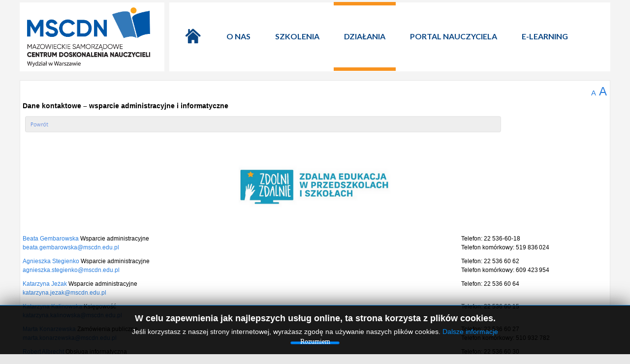

--- FILE ---
content_type: text/html; charset=utf-8
request_url: https://strona2018.mscdn.pl/mscdn2018/index.php/pl/nasze-dzialania-wawa/zdolni-zdalnie/kontakty-zdplni-zdalnie/119-dane-kontaktowe-liderki-i-zespolu-wsparcia-administracyjnego-i-informatycznego
body_size: 8599
content:
<!DOCTYPE html>
<html 
	xmlns="http://www.w3.org/1999/xhtml" 
	xml:lang="pl-pl" 
	lang="pl-pl" 
	dir="ltr"
>
<head>
	
<!-- use latest ie engine -->
<meta http-equiv="X-UA-Compatible" content="IE=edge">

<!-- viewport fix for devices -->
<meta name="viewport" content="width=device-width, initial-scale=1.0" />

<!-- load core head -->
<meta charset="utf-8" />
	<base href="https://strona2018.mscdn.pl/mscdn2018/index.php/pl/nasze-dzialania-wawa/zdolni-zdalnie/kontakty-zdplni-zdalnie/119-dane-kontaktowe-liderki-i-zespolu-wsparcia-administracyjnego-i-informatycznego" />
	<meta name="generator" content="Joomla! - Open Source Content Management" />
	<title>Kontakty Zdolni Zdalnie</title>
	<link href="/mscdn2018/media/system/css/modal.css?2d5af1221fb7743b5c2608493b38f400" rel="stylesheet" />
	<link href="/mscdn2018/media/com_attachments/css/attachments_hide.css" rel="stylesheet" />
	<link href="/mscdn2018/plugins/system/ef4_jmframework/includes/assets/template/fontawesome/css/font-awesome.min.css" rel="stylesheet" />
	<link href="/mscdn2018/templates/jm-services/css/bootstrap.9.css" rel="stylesheet" />
	<link href="/mscdn2018/templates/jm-services/css/bootstrap_responsive.9.css" rel="stylesheet" />
	<link href="/mscdn2018/templates/jm-services/css/template.9.css" rel="stylesheet" />
	<link href="/mscdn2018/templates/jm-services/css/template_responsive.9.css" rel="stylesheet" />
	<link href="/mscdn2018/templates/jm-services/cache/template_params_423a4d1e760ad7ad042f2832ba49a521.css" rel="stylesheet" />
	<link href="//fonts.googleapis.com/css?family=Lato:400,300,300italic,400italic,700,700italic,900,900italic" rel="stylesheet" />
	<link href="/mscdn2018/modules/mod_jbcookies/assets/css/jbcookies.css?2d5af1221fb7743b5c2608493b38f400" rel="stylesheet" />
	<link href="/mscdn2018/media/djextensions/css/animate.min.css" rel="stylesheet" />
	<link href="/mscdn2018/modules/mod_djmenu/assets/css/animations.css" rel="stylesheet" />
	<link href="/mscdn2018/templates/jm-services/css/djmenu.9.css" rel="stylesheet" />
	<link href="/mscdn2018/templates/jm-services/css/djmenu_fx.9.css" rel="stylesheet" />
	<style>
.dj-select {display: none;margin:10px;padding:5px;font-size:1.5em;max-width:95%;height:auto;}
		@media (max-width: 800px) {
  			#dj-main138.allowHide { display: none; }
  			#dj-main138select { display: inline-block; }
		}
	
	</style>
	<script type="application/json" class="joomla-script-options new">{"csrf.token":"ee1d3490479be66c6402aa740348f9d0","system.paths":{"root":"\/mscdn2018","base":"\/mscdn2018"}}</script>
	<script src="/mscdn2018/media/system/js/mootools-core.js?2d5af1221fb7743b5c2608493b38f400"></script>
	<script src="/mscdn2018/media/system/js/core.js?2d5af1221fb7743b5c2608493b38f400"></script>
	<script src="/mscdn2018/media/system/js/mootools-more.js?2d5af1221fb7743b5c2608493b38f400"></script>
	<script src="/mscdn2018/media/system/js/modal.js?2d5af1221fb7743b5c2608493b38f400"></script>
	<script src="/mscdn2018/media/jui/js/jquery.min.js?2d5af1221fb7743b5c2608493b38f400"></script>
	<script src="/mscdn2018/media/jui/js/jquery-noconflict.js?2d5af1221fb7743b5c2608493b38f400"></script>
	<script src="/mscdn2018/media/jui/js/jquery-migrate.min.js?2d5af1221fb7743b5c2608493b38f400"></script>
	<script src="/mscdn2018/media/jui/js/bootstrap.min.js?2d5af1221fb7743b5c2608493b38f400"></script>
	<script src="/mscdn2018/media/jui/js/jquery.ui.core.min.js?2d5af1221fb7743b5c2608493b38f400"></script>
	<script src="/mscdn2018/media/jui/js/jquery.ui.sortable.min.js?2d5af1221fb7743b5c2608493b38f400"></script>
	<script src="/mscdn2018/media/com_attachments/js/attachments_refresh.js"></script>
	<script src="/mscdn2018/plugins/system/ef4_jmframework/includes/assets/template/js/layout.min.js"></script>
	<script src="/mscdn2018/templates/jm-services/js/scripts.js"></script>
	<script src="/mscdn2018/modules/mod_djmenu/assets/js/jquery.djselect.js"></script>
	<script src="/mscdn2018/modules/mod_djmenu/assets/js/jquery.djmenu.js"></script>
	<script>

		jQuery(function($) {
			SqueezeBox.initialize({});
			initSqueezeBox();
			$(document).on('subform-row-add', initSqueezeBox);

			function initSqueezeBox(event, container)
			{
				SqueezeBox.assign($(container || document).find('a.modal').get(), {
					parse: 'rel'
				});
			}
		});

		window.jModalClose = function () {
			SqueezeBox.close();
		};

		// Add extra modal close functionality for tinyMCE-based editors
		document.onreadystatechange = function () {
			if (document.readyState == 'interactive' && typeof tinyMCE != 'undefined' && tinyMCE)
			{
				if (typeof window.jModalClose_no_tinyMCE === 'undefined')
				{
					window.jModalClose_no_tinyMCE = typeof(jModalClose) == 'function'  ?  jModalClose  :  false;

					jModalClose = function () {
						if (window.jModalClose_no_tinyMCE) window.jModalClose_no_tinyMCE.apply(this, arguments);
						tinyMCE.activeEditor.windowManager.close();
					};
				}

				if (typeof window.SqueezeBoxClose_no_tinyMCE === 'undefined')
				{
					if (typeof(SqueezeBox) == 'undefined')  SqueezeBox = {};
					window.SqueezeBoxClose_no_tinyMCE = typeof(SqueezeBox.close) == 'function'  ?  SqueezeBox.close  :  false;

					SqueezeBox.close = function () {
						if (window.SqueezeBoxClose_no_tinyMCE)  window.SqueezeBoxClose_no_tinyMCE.apply(this, arguments);
						tinyMCE.activeEditor.windowManager.close();
					};
				}
			}
		};
		jQuery(function($){ initTooltips(); $("body").on("subform-row-add", initTooltips); function initTooltips (event, container) { container = container || document;$(container).find(".hasTooltip").tooltip({"html": true,"container": "body"});} });
		jQuery(function($) {
			SqueezeBox.initialize({});
			initSqueezeBox();
			$(document).on('subform-row-add', initSqueezeBox);

			function initSqueezeBox(event, container)
			{
				SqueezeBox.assign($(container || document).find('a.jbcookies').get(), {
					parse: 'rel'
				});
			}
		});

		window.jModalClose = function () {
			SqueezeBox.close();
		};

		// Add extra modal close functionality for tinyMCE-based editors
		document.onreadystatechange = function () {
			if (document.readyState == 'interactive' && typeof tinyMCE != 'undefined' && tinyMCE)
			{
				if (typeof window.jModalClose_no_tinyMCE === 'undefined')
				{
					window.jModalClose_no_tinyMCE = typeof(jModalClose) == 'function'  ?  jModalClose  :  false;

					jModalClose = function () {
						if (window.jModalClose_no_tinyMCE) window.jModalClose_no_tinyMCE.apply(this, arguments);
						tinyMCE.activeEditor.windowManager.close();
					};
				}

				if (typeof window.SqueezeBoxClose_no_tinyMCE === 'undefined')
				{
					if (typeof(SqueezeBox) == 'undefined')  SqueezeBox = {};
					window.SqueezeBoxClose_no_tinyMCE = typeof(SqueezeBox.close) == 'function'  ?  SqueezeBox.close  :  false;

					SqueezeBox.close = function () {
						if (window.SqueezeBoxClose_no_tinyMCE)  window.SqueezeBoxClose_no_tinyMCE.apply(this, arguments);
						tinyMCE.activeEditor.windowManager.close();
					};
				}
			}
		};
		jQuery(document).ready(function(){jQuery('#dj-main138').addClass('allowHide')});jQuery(document).ready( function(){ new DJMenu(jQuery('#dj-main138'), {wrap: '', animIn: 'fadeIn', animOut: 'fadeOut', animSpeed: 'normal', delay: 500, direction: 'ltr'}); } );
	</script>


	 

	<link href="https://strona2018.mscdn.pl/mscdn2018/images/faviconMSCDN/apple-icon-120x120.png" rel="Shortcut Icon" />

    <!-- Global site tag (gtag.js) - Google Analytics -->
<script async src="https://www.googletagmanager.com/gtag/js?id=UA-113556779-2"></script>
<script>
  window.dataLayer = window.dataLayer || [];
  function gtag(){dataLayer.push(arguments);}
  gtag('js', new Date());

  gtag('config', 'UA-113556779-2');
</script>
<script type="text/javascript">
/****************************************
  Copyright (c) 2004 Tomasz Elendt- Elus
this script is free for non-commercial use
****************************************/

function t(v,e,tekst,t){
  if(!(tekst||v.title)||!document.createElement)return
  t=document.createElement("div")
  t.move=function(e){
    e=e||event
    t.style.left=e.clientX+15+"px"
    t.style.top=e.clientY+22+"px"
  }
  t.hide=function(x){
    v.title=v.temp
    if(x=document.getElementById("tooltip")) document.body.removeChild(x)
  }
  t.move(e);
  t.id="tooltip"
  v.temp=v.title
  t.innerHTML=tekst||v.title;v.title=""
  document.body.appendChild(t)
  v.onmouseout=t.hide
  v.onmousemove=t.move
}
</script>
</head>
<body class=" ">
	<div id="jm-allpage" >
            		    		<div id="jm-mainpage">
    			    				    			    				
    			    				
    			    				 

<header id="jm-logo-nav" class="">
	<div class="container-fluid">
		
            
            
      <!--      <div class="row-fluid">
             
                 <div class="menu_sama_gora_l">
                     <a target="_blank" href="http://bip.mscdn.pl"><img src="/mscdn2018/images/bip.jpg" width="40px"></a><a target="_blank" href="http://mazovia.pl"> <img src="/mscdn2018/images/mazowsze.jpg" width="155px" style="margin-left: 35px;"></a>
                 </div>
                 
                <nav class="menu_sama_gora">
                 
                     
                   
                </nav>
			  
               		</div>-->
            
            
            
            
            
            
            <div class="row-fluid">
			<!-- tutaj znacznik otwierający php  
			/* if (($logo != '') or ($logotext != '') or ($sitedescription != '')) : */
			tutaj znacznik zamykający php -->
                    <div class="span3">
                
                        <div id="jm-logo-sitedesc">     <div class="jm-module-raw ">
        

<div class="custom"  >
	<p><a href="http://www.warszawa.mscdn.pl/" target="_blank" rel="noopener"><img src="/mscdn2018/images/banners/MSCDN_logo_Warszawa.png" alt="MSCDN logo Warszawa" width="244" height="117" /></a></p></div>
    </div>
 
                               </p> 
		        	
		        </div> 
                    </div>
			
	                        
	        			<div id="jm-top-menu-nav" class="span9">
				    <div class="jm-module-raw  ">
        <ul id="dj-main138" class="dj-main"><li class="dj-up itemid233 first"><a href="http://mscdn.edu.pl" class="dj-up_a" title="Przejdź na stronę MSCDN Centrum" ><span >&nbsp;<img src="/mscdn2018/images/banners/home_icon.png" alt="Start" />&nbsp;</span></a></li>
<li class="dj-up itemid235"><a href="/mscdn2018/index.php/pl/o-nas" class="dj-up_a" ><span class="dj-drop" >O nas</span></a>
<ul class="dj-submenu">
<li class="submenu_top" style="display: none"> </li>
<li class="itemid236 first"><a href="/mscdn2018/index.php/pl/o-nas/kadra-wawa" class="" >Pracownicy wydziału</a></li>
<li class="itemid237"><a href="/mscdn2018/index.php/pl/o-nas/jak-dojechac-wawa" class="" >Jak do nas dojechać</a></li>
<li class="itemid238 last"><a href="https://mscdn.pl/mscdn2018/images/warszawa/PDF/Doradcy_2021_2022.pdf" class="" >Doradcy metodyczni i ich dyżury</a></li>
<li class="submenu_bot" style="display: none"> </li>
</ul>
</li>
<li class="dj-up itemid240"><a href="/mscdn2018/index.php/pl/szkolenia-warszawa" class="dj-up_a" ><span class="dj-drop" >Szkolenia</span></a>
<ul class="dj-submenu">
<li class="submenu_top" style="display: none"> </li>
<li class="itemid241 first"><a href="/mscdn2018/index.php/pl/szkolenia-warszawa/zasady-organizacji-szkolen-wawa" class="" >Zasady organizacji szkoleń</a></li>
<li class="itemid242"><a href="http://admin.mscdn.eu/zewnetrzne/oferta2/w/Warszawa" class="" >Informator o szkoleniach</a></li>
<li class="itemid244 last"><a href="/mscdn2018/index.php/pl/szkolenia-warszawa/mat-do-pobrania-wawa" class="" >Materiały dla uczestników szkoleń</a></li>
<li class="submenu_bot" style="display: none"> </li>
</ul>
</li>
<li class="dj-up itemid245 active"><a href="/mscdn2018/index.php/pl/nasze-dzialania-wawa" class="dj-up_a active" ><span class="dj-drop" >Działania</span></a>
<ul class="dj-submenu">
<li class="submenu_top" style="display: none"> </li>
<li class="itemid290 first"><a href="/mscdn2018/index.php/pl/nasze-dzialania-wawa/news-wawa" class="" >Aktualności</a></li>
<li class="itemid500 active"><a href="/mscdn2018/index.php/pl/nasze-dzialania-wawa/zdolni-zdalnie" class="dj-more-active " >Zdolni Zdalnie</a>
<ul>
<li class="submenu_top" style="display: none"> </li>
<li class="itemid512 first active"><a href="/mscdn2018/index.php/pl/nasze-dzialania-wawa/zdolni-zdalnie/kontakty-zdplni-zdalnie" class="active " >Kontakty Zdolni Zdalnie</a></li>
<li class="submenu_bot" style="display: none"> </li>
</ul>
</li>
<li class="itemid248"><a href="/mscdn2018/index.php/pl/nasze-dzialania-wawa/nasze-projekty-wawa" class="dj-more" >Nasze projekty</a>
<ul>
<li class="submenu_top" style="display: none"> </li>
<li class="itemid324 first"><a href="/mscdn2018/index.php/pl/nasze-dzialania-wawa/nasze-projekty-wawa/nowatorstwo-pedagogiczne" class="" >Nowatorstwo Pedagogiczne</a></li>
<li class="itemid312"><a href="/mscdn2018/index.php/pl/nasze-dzialania-wawa/nasze-projekty-wawa/rozwoj-osobisty-nauczyciela" class="" >Rozwój osobisty nauczyciela</a></li>
<li class="itemid257"><a href="/mscdn2018/index.php/pl/nasze-dzialania-wawa/nasze-projekty-wawa/projekt-markpiw" class="dj-more" >MARKPiW</a>
<ul>
<li class="submenu_top" style="display: none"> </li>
<li class="itemid299 first"><a href="/mscdn2018/index.php/pl/nasze-dzialania-wawa/nasze-projekty-wawa/projekt-markpiw/aktualnosci-w-projekcie" class="" >Aktualności w projekcie MARK PIW</a></li>
<li class="submenu_bot" style="display: none"> </li>
</ul>
</li>
<li class="itemid484"><a href="/mscdn2018/index.php/pl/nasze-dzialania-wawa/nasze-projekty-wawa/szkola-rozwiazywania-problemow" class="dj-more" >Szkoła Rozwiązywania Problemów</a>
<ul>
<li class="submenu_top" style="display: none"> </li>
<li class="itemid509 first"><a href="/mscdn2018/index.php/pl/nasze-dzialania-wawa/nasze-projekty-wawa/szkola-rozwiazywania-problemow/wychowawczy-poradnik-szkoly" class="" >Wychowawczy poradnik szkoły</a></li>
<li class="submenu_bot" style="display: none"> </li>
</ul>
</li>
<li class="itemid511 last"><a href="/mscdn2018/index.php/pl/nasze-dzialania-wawa/nasze-projekty-wawa/zdolni-zdalnie" class="" >Zdolni Zdalnie</a></li>
<li class="submenu_bot" style="display: none"> </li>
</ul>
</li>
<li class="itemid246"><a href="/mscdn2018/index.php/pl/nasze-dzialania-wawa/sieci-wspolpracy-i-samoksztalcenia-wawa" class="" >Sieci współpracy</a></li>
<li class="itemid234"><a href="/mscdn2018/index.php/pl/nasze-dzialania-wawa/fotorelacje-wawa" class="" >Fotorelacje</a></li>
<li class="itemid247"><a href="/mscdn2018/index.php/pl/nasze-dzialania-wawa/kompleksowe-wspomaganie-szkol-wawa" class="" >Wspomaganie szkół</a></li>
<li class="itemid295"><a href="/mscdn2018/index.php/pl/nasze-dzialania-wawa/wspolpraca" class="" >Współpraca partnerska</a></li>
<li class="itemid473"><a href="https://www.facebook.com/MSCDN-Wydział-w-Warszawie-1698893110126202" class="" >Nasz Facebook</a></li>
<li class="itemid469 last"><a href="/mscdn2018/index.php/pl/nasze-dzialania-wawa/frse" class="" >FRSE</a></li>
<li class="submenu_bot" style="display: none"> </li>
</ul>
</li>
<li class="dj-up itemid304"><a href="/mscdn2018/index.php/pl/portal-wawa" class="dj-up_a" ><span >Portal nauczyciela</span></a></li>
<li class="dj-up itemid249 last"><a href="http://moodle2016.mscdn.pl/" onclick="window.open(this.href,'targetWindow','toolbar=no,location=no,status=no,menubar=no,scrollbars=yes,resizable=yes,width=780,height=550');return false;" class="dj-up_a" ><span >E-Learning</span></a></li>
</ul>    </div>

                       
                        </div>
			                       <!-- <table cellpadding="2" cellspacing="2" width="99%"><tr>
                                <td width="1%"></td> <td style="text-align: justify; padding:12px; font-size:15px; color:white; background-color: #b02525;"  align="justify"> 
Zgodnie z Uchwałą Zarządu Województwa Mazowieckiego z dnia 14 marca 2020 r. 
w sprawie ograniczenia działalności wojewódzkich samorządowych jednostek organizacyjnych oraz wojewódzkich osób prawnych Województwa Mazowieckiego w okresie od dnia 16.03.2020 r. do odwołania MSCDN ogranicza działalność w zakresie realizacji szkoleń i innych zadań. 
Wszystkie formy doskonalenia nauczycieli realizowane będą online.<br><br>
Nauczyciele konsultanci, doradcy metodyczni oraz administracja są dostępni 
za pośrednictwem telefonu i poczty elektronicznej. Kontakt na stronie internetowej Wydziału.<br></td></tr>
                        </table> <br>-->
		</div>
	</div>
</header>
    			    				
    			    				
<div id="jm-main">
	<div class="container-fluid">
		<div class="row-fluid">
			<div id="jm-content" class="span12" data-xtablet="span12" data-tablet="span12" data-mobile="span12">
												<main id="jm-maincontent">
										<div id="jm-font-switcher" class="text-right">
						<a href="javascript:void(0);" class="texttoggler small" rel="smallview" title="normal size">A</a>
						<!--<a href="javascript:void(0);" class="texttoggler normal" rel="normalview" title="normal size">A</a>-->
						<a href="javascript:void(0);" class="texttoggler large" rel="largeview" title="large size">A</a>
						<script type="text/javascript">
						documenttextsizer.setup("texttoggler")
						</script>
					</div>
										<div>
	<div class="contact-category">
		
					<h2>
				Dane kontaktowe – wsparcie administracyjne i informatyczne			</h2>
				
							
					<div class="category-desc">
																	<p><a href="https://mscdn.pl/mscdn2018/index.php/pl/nasze-dzialania-wawa/nasze-projekty-wawa/zdolni-zdalnie?start=1" target="_self"><img src="/mscdn2018/images/warszawa/ZdolniZdalnie/ikonki/powrot1.png" width="975" height="39" alt="powrot1" style="float: left;" /></a></p>
<p>&nbsp;</p>
<p>&nbsp;</p>
<p><img src="/mscdn2018/images/warszawa/ZdolniZdalnie/zdolni_385px.png" alt="zdolni 385px" width="310" height="169" style="display: block; margin-left: auto; margin-right: auto;" /></p>												<div class="clr"></div>
			</div>
				<form action="https://strona2018.mscdn.pl/mscdn2018/index.php/pl/nasze-dzialania-wawa/zdolni-zdalnie/kontakty-zdplni-zdalnie/119-dane-kontaktowe-liderki-i-zespolu-wsparcia-administracyjnego-i-informatycznego" method="post" name="adminForm" id="adminForm">
				<ul class="category row-striped">
																		<li class="row-fluid cat-list-row0" >
																										<div class="list-title span9 col-md-9">
						<a href="/mscdn2018/index.php/pl/nasze-dzialania-wawa/zdolni-zdalnie/kontakty-zdplni-zdalnie/119-dane-kontaktowe-liderki-i-zespolu-wsparcia-administracyjnego-i-informatycznego/183-1">
							Beata Gembarowska						</a>
																															Wsparcie administracyjne<br />
																			<span id="cloak09511dea4cbf9c294eeaccb3ca1cbe25">Ten adres pocztowy jest chroniony przed spamowaniem. Aby go zobaczyć, konieczne jest włączenie w przeglądarce obsługi JavaScript.</span><script type='text/javascript'>
				document.getElementById('cloak09511dea4cbf9c294eeaccb3ca1cbe25').innerHTML = '';
				var prefix = '&#109;a' + 'i&#108;' + '&#116;o';
				var path = 'hr' + 'ef' + '=';
				var addy09511dea4cbf9c294eeaccb3ca1cbe25 = 'b&#101;&#97;t&#97;.g&#101;mb&#97;r&#111;wsk&#97;' + '&#64;';
				addy09511dea4cbf9c294eeaccb3ca1cbe25 = addy09511dea4cbf9c294eeaccb3ca1cbe25 + 'mscdn' + '&#46;' + '&#101;d&#117;' + '&#46;' + 'pl';
				var addy_text09511dea4cbf9c294eeaccb3ca1cbe25 = 'b&#101;&#97;t&#97;.g&#101;mb&#97;r&#111;wsk&#97;' + '&#64;' + 'mscdn' + '&#46;' + '&#101;d&#117;' + '&#46;' + 'pl';document.getElementById('cloak09511dea4cbf9c294eeaccb3ca1cbe25').innerHTML += '<a ' + path + '\'' + prefix + ':' + addy09511dea4cbf9c294eeaccb3ca1cbe25 + '\'>'+addy_text09511dea4cbf9c294eeaccb3ca1cbe25+'<\/a>';
		</script><br />
																																									</div>
					<div class="span3 col-md-3">
													Telefon: 22 536-60-18 <br />
																			Telefon komórkowy: 519 836 024 <br />
																	</div>
									</li>
																						<li class="row-fluid cat-list-row1" >
																										<div class="list-title span9 col-md-9">
						<a href="/mscdn2018/index.php/pl/nasze-dzialania-wawa/zdolni-zdalnie/kontakty-zdplni-zdalnie/119-dane-kontaktowe-liderki-i-zespolu-wsparcia-administracyjnego-i-informatycznego/184-sylwia-kwiatkowska">
							Agnieszka Stegienko						</a>
																															Wsparcie administracyjne<br />
																			<span id="cloak7a5054b4c99137d66a625836f65dc7b0">Ten adres pocztowy jest chroniony przed spamowaniem. Aby go zobaczyć, konieczne jest włączenie w przeglądarce obsługi JavaScript.</span><script type='text/javascript'>
				document.getElementById('cloak7a5054b4c99137d66a625836f65dc7b0').innerHTML = '';
				var prefix = '&#109;a' + 'i&#108;' + '&#116;o';
				var path = 'hr' + 'ef' + '=';
				var addy7a5054b4c99137d66a625836f65dc7b0 = '&#97;gn&#105;&#101;szk&#97;.st&#101;g&#105;&#101;nk&#111;' + '&#64;';
				addy7a5054b4c99137d66a625836f65dc7b0 = addy7a5054b4c99137d66a625836f65dc7b0 + 'mscdn' + '&#46;' + '&#101;d&#117;' + '&#46;' + 'pl';
				var addy_text7a5054b4c99137d66a625836f65dc7b0 = '&#97;gn&#105;&#101;szk&#97;.st&#101;g&#105;&#101;nk&#111;' + '&#64;' + 'mscdn' + '&#46;' + '&#101;d&#117;' + '&#46;' + 'pl';document.getElementById('cloak7a5054b4c99137d66a625836f65dc7b0').innerHTML += '<a ' + path + '\'' + prefix + ':' + addy7a5054b4c99137d66a625836f65dc7b0 + '\'>'+addy_text7a5054b4c99137d66a625836f65dc7b0+'<\/a>';
		</script><br />
																																									</div>
					<div class="span3 col-md-3">
													Telefon: 22 536 60 62<br />
																			Telefon komórkowy: 609 423 954 <br />
																	</div>
									</li>
																						<li class="row-fluid cat-list-row0" >
																										<div class="list-title span9 col-md-9">
						<a href="/mscdn2018/index.php/pl/nasze-dzialania-wawa/zdolni-zdalnie/kontakty-zdplni-zdalnie/119-dane-kontaktowe-liderki-i-zespolu-wsparcia-administracyjnego-i-informatycznego/185-katarzyna-jezak">
							Katarzyna Jeżak						</a>
																															Wsparcie administracyjne<br />
																			<span id="cloaka305fd8f5306ce6471de6c8ca9636e4b">Ten adres pocztowy jest chroniony przed spamowaniem. Aby go zobaczyć, konieczne jest włączenie w przeglądarce obsługi JavaScript.</span><script type='text/javascript'>
				document.getElementById('cloaka305fd8f5306ce6471de6c8ca9636e4b').innerHTML = '';
				var prefix = '&#109;a' + 'i&#108;' + '&#116;o';
				var path = 'hr' + 'ef' + '=';
				var addya305fd8f5306ce6471de6c8ca9636e4b = 'k&#97;t&#97;rzyn&#97;.j&#101;z&#97;k' + '&#64;';
				addya305fd8f5306ce6471de6c8ca9636e4b = addya305fd8f5306ce6471de6c8ca9636e4b + 'mscdn' + '&#46;' + '&#101;d&#117;' + '&#46;' + 'pl';
				var addy_texta305fd8f5306ce6471de6c8ca9636e4b = 'k&#97;t&#97;rzyn&#97;.j&#101;z&#97;k' + '&#64;' + 'mscdn' + '&#46;' + '&#101;d&#117;' + '&#46;' + 'pl';document.getElementById('cloaka305fd8f5306ce6471de6c8ca9636e4b').innerHTML += '<a ' + path + '\'' + prefix + ':' + addya305fd8f5306ce6471de6c8ca9636e4b + '\'>'+addy_texta305fd8f5306ce6471de6c8ca9636e4b+'<\/a>';
		</script><br />
																																									</div>
					<div class="span3 col-md-3">
													Telefon: 22 536 60 64<br />
																							</div>
									</li>
																						<li class="row-fluid cat-list-row1" >
																										<div class="list-title span9 col-md-9">
						<a href="/mscdn2018/index.php/pl/nasze-dzialania-wawa/zdolni-zdalnie/kontakty-zdplni-zdalnie/119-dane-kontaktowe-liderki-i-zespolu-wsparcia-administracyjnego-i-informatycznego/186-katarzyna-kalinowska">
							Katarzyna Kalinowska						</a>
																															Księgowość<br />
																			<span id="cloakd4ea2b54bbe7a8dbc46d7e78c6a07066">Ten adres pocztowy jest chroniony przed spamowaniem. Aby go zobaczyć, konieczne jest włączenie w przeglądarce obsługi JavaScript.</span><script type='text/javascript'>
				document.getElementById('cloakd4ea2b54bbe7a8dbc46d7e78c6a07066').innerHTML = '';
				var prefix = '&#109;a' + 'i&#108;' + '&#116;o';
				var path = 'hr' + 'ef' + '=';
				var addyd4ea2b54bbe7a8dbc46d7e78c6a07066 = 'k&#97;t&#97;rzyn&#97;.k&#97;l&#105;n&#111;wsk&#97;' + '&#64;';
				addyd4ea2b54bbe7a8dbc46d7e78c6a07066 = addyd4ea2b54bbe7a8dbc46d7e78c6a07066 + 'mscdn' + '&#46;' + '&#101;d&#117;' + '&#46;' + 'pl';
				var addy_textd4ea2b54bbe7a8dbc46d7e78c6a07066 = 'k&#97;t&#97;rzyn&#97;.k&#97;l&#105;n&#111;wsk&#97;' + '&#64;' + 'mscdn' + '&#46;' + '&#101;d&#117;' + '&#46;' + 'pl';document.getElementById('cloakd4ea2b54bbe7a8dbc46d7e78c6a07066').innerHTML += '<a ' + path + '\'' + prefix + ':' + addyd4ea2b54bbe7a8dbc46d7e78c6a07066 + '\'>'+addy_textd4ea2b54bbe7a8dbc46d7e78c6a07066+'<\/a>';
		</script><br />
																																									</div>
					<div class="span3 col-md-3">
													Telefon: 22 536 60 15 <br />
																							</div>
									</li>
																						<li class="row-fluid cat-list-row0" >
																										<div class="list-title span9 col-md-9">
						<a href="/mscdn2018/index.php/pl/nasze-dzialania-wawa/zdolni-zdalnie/kontakty-zdplni-zdalnie/119-dane-kontaktowe-liderki-i-zespolu-wsparcia-administracyjnego-i-informatycznego/187-marta-konarzewska">
							Marta Konarzewska						</a>
																															Zamówienia publiczne  <br />
																			<span id="cloake80ef3c530b04daac6fb9540d7f10b97">Ten adres pocztowy jest chroniony przed spamowaniem. Aby go zobaczyć, konieczne jest włączenie w przeglądarce obsługi JavaScript.</span><script type='text/javascript'>
				document.getElementById('cloake80ef3c530b04daac6fb9540d7f10b97').innerHTML = '';
				var prefix = '&#109;a' + 'i&#108;' + '&#116;o';
				var path = 'hr' + 'ef' + '=';
				var addye80ef3c530b04daac6fb9540d7f10b97 = 'm&#97;rt&#97;.k&#111;n&#97;rz&#101;wsk&#97;' + '&#64;';
				addye80ef3c530b04daac6fb9540d7f10b97 = addye80ef3c530b04daac6fb9540d7f10b97 + 'mscdn' + '&#46;' + '&#101;d&#117;' + '&#46;' + 'pl';
				var addy_texte80ef3c530b04daac6fb9540d7f10b97 = 'm&#97;rt&#97;.k&#111;n&#97;rz&#101;wsk&#97;' + '&#64;' + 'mscdn' + '&#46;' + '&#101;d&#117;' + '&#46;' + 'pl';document.getElementById('cloake80ef3c530b04daac6fb9540d7f10b97').innerHTML += '<a ' + path + '\'' + prefix + ':' + addye80ef3c530b04daac6fb9540d7f10b97 + '\'>'+addy_texte80ef3c530b04daac6fb9540d7f10b97+'<\/a>';
		</script><br />
																																									</div>
					<div class="span3 col-md-3">
													Telefon: 22 536 60 27<br />
																			Telefon komórkowy: 510 932 782<br />
																	</div>
									</li>
																						<li class="row-fluid cat-list-row1" >
																										<div class="list-title span9 col-md-9">
						<a href="/mscdn2018/index.php/pl/nasze-dzialania-wawa/zdolni-zdalnie/kontakty-zdplni-zdalnie/119-dane-kontaktowe-liderki-i-zespolu-wsparcia-administracyjnego-i-informatycznego/182-robert-albrecht">
							Robert Albrecht						</a>
																															Obsługa informatyczna<br />
																			<span id="cloakbbc848b7a167d9e2e2d4efa5b447813a">Ten adres pocztowy jest chroniony przed spamowaniem. Aby go zobaczyć, konieczne jest włączenie w przeglądarce obsługi JavaScript.</span><script type='text/javascript'>
				document.getElementById('cloakbbc848b7a167d9e2e2d4efa5b447813a').innerHTML = '';
				var prefix = '&#109;a' + 'i&#108;' + '&#116;o';
				var path = 'hr' + 'ef' + '=';
				var addybbc848b7a167d9e2e2d4efa5b447813a = 'r&#111;b&#101;rt.&#97;lbr&#101;cht' + '&#64;';
				addybbc848b7a167d9e2e2d4efa5b447813a = addybbc848b7a167d9e2e2d4efa5b447813a + 'mscdn' + '&#46;' + '&#101;d&#117;' + '&#46;' + 'pl';
				var addy_textbbc848b7a167d9e2e2d4efa5b447813a = 'r&#111;b&#101;rt.&#97;lbr&#101;cht' + '&#64;' + 'mscdn' + '&#46;' + '&#101;d&#117;' + '&#46;' + 'pl';document.getElementById('cloakbbc848b7a167d9e2e2d4efa5b447813a').innerHTML += '<a ' + path + '\'' + prefix + ':' + addybbc848b7a167d9e2e2d4efa5b447813a + '\'>'+addy_textbbc848b7a167d9e2e2d4efa5b447813a+'<\/a>';
		</script><br />
																																									</div>
					<div class="span3 col-md-3">
													Telefon: 22 536 60 30<br />
																			Telefon komórkowy: 519 835 955<br />
																	</div>
									</li>
									</ul>
				<div class="pagination">
							<p class="counter">
									</p>
								</div>
		<div>
		<input type="hidden" name="filter_order" value="ordering" />
		<input type="hidden" name="filter_order_Dir" value="ASC" />
	</div>
</form>

			</div>
</div>
				</main>
											</div>
								</div>
	</div>
</div>    			    				<div id="jm-system-message"><div class="container-fluid"><div id="system-message-container">
	</div>
</div></div>    			    				
    			    				
    			    				
    			    				
    			    				
    			    				
<div id="jm-footer-mod" class="">
	<div class="container-fluid">
		<div id="jm-footer-mod-in">
			
<div class="row-fluid jm-flexiblock jm-footer-mod"><div class="span12"  data-default="span12" data-wide="span12" data-normal="span12" data-xtablet="span12" data-tablet="span100" data-mobile="span100">	<div class="jm-module ">
		<div  class="jm-module-in">
					    <div class="jm-module-content clearfix notitle">
		    	<!--googleoff: all-->
	<style type="text/css">
		.jb-decline.link {
			color: #37a4fc;
			padding: 0;
		}
	</style>
	<!-- Template Decline -->
	<div class="jb-cookie-decline  robots-noindex robots-nofollow robots-nocontent" style="display: none;">
		W celu zapewnienia jak najlepszych usług online, ta strona korzysta z plików cookies.		<span class="jb-decline link">Usuń ciasteczka</span>
	</div>
	<!-- Template Default bootstrap -->
	<div class="jb-cookie bottom black blue  robots-noindex robots-nofollow robots-nocontent" style="display: none;">
		<!-- BG color -->
		<div class="jb-cookie-bg black"></div>
	    
		<p class="jb-cookie-title">W celu zapewnienia jak najlepszych usług online, ta strona korzysta z plików cookies.</p>
		<p>Jeśli korzystasz z naszej strony internetowej, wyrażasz zgodę na używanie naszych plików cookies.																	<!-- Button to trigger modal -->
					<a href="#jbcookies" data-toggle="modal" data-target="#jbcookies">Dalsze informacje</a>
									</p>
		<div class="jb-accept btn blue">Rozumiem</div>
	</div>
	
		    <!-- Modal -->
	    			<div id="jbcookies" class="modal hide fade robots-noindex robots-nofollow robots-nocontent">
				<div class="modal-header">
					<button type="button" class="close" data-dismiss="modal" aria-hidden="true">×</button>
					<h3>Informacje na temat cookies</h3>
				</div>
				<div class="modal-body">
					<p>Cookies są to krótkie raporty, które są wysyłane i przechowywane na dysku twardym komputera użytkownika za pośrednictwem przeglądarki, gdy łączy się ze stroną. Pliki cookies mogą być wykorzystane do gromadzenia i przechowywania danych podczas połączeń, w celu zapewnienia wymaganych usług, czasami nie są zachowywane. Cookies mogą występować indiwidualnie lub inaczej.</p><p>Istnieje kilka rodzajów plików cookies:</p><ul><li><strong>Ciasteczka techniczne</strong> ułatwiają nawigację i korzystanie z różnych opcji lub usług oferowanych przez stronę jako identyfikacja sesji użytkownika, umożliwiają dostęp do niektórych obszarów, ułatwiają składanie zamówień, robienie zakupów, wypełnianie formularzy, rejestrację, dają bezpieczeństwo, ułatwiają funkcjonowanie (wideo, sieci społecznościowe, itp.).</li><li><strong>Ciasteczka personalizacji</strong> pozwalają użytkownikom na dostęp do usług zgodnie z ich preferencjami (językowymi, przeglądarki, konfiguracji, itd.).</li><li><strong>Ciasteczka analityczne</strong> pozwalają na anonimowe analizy zachowań użytkowników sieci i pozwalają na pomiar aktywności użytkowników i rozwijanie profilów nawigacyjnych w celu usprawnienia strony internetowej.</li></ul><p>Jeśli wchodzisz na naszą stronę internetową, zgodnie z art 22 ustawy 34/2002 Towarzystwa Służb Informacyjnych, w obsługiwaniu ciasteczek analitycznych mamy zgodę na ich wykorzystywanie. Wszystko to, aby poprawić jakość naszych usług. Korzystamy z Google Analytics do zbierania anonimowych informacji statystycznych, takich jak liczba odwiedzających naszą witrynę. Cookies dodane przez Google Analytics są regulowane przez politykę prywatności Google Analytics. Jeśli chcesz, możesz wyłączyć pliki cookies z Google Analytics.</p><p>Musisz jednak pamiętać, że możesz włączyć lub wyłączyć pliki cookies zgodnie z instrukcjami swojej przeglądarki.</p>				</div>
				<div class="modal-footer">
					<button class="btn" data-dismiss="modal" aria-hidden="true">Zamknij</button>
				</div>
			</div>
			
<!--googleon: all--><script type="text/javascript">
    jQuery(document).ready(function () { 
    	function setCookie(c_name,value,exdays,domain) {
			if (domain != '') {domain = '; domain=' + domain}

			var exdate=new Date();
			exdate.setDate(exdate.getDate() + exdays);
			var c_value=escape(value) + ((exdays==null) ? "" : "; expires="+exdate.toUTCString()) + "; path=/" + domain;

			document.cookie=c_name + "=" + c_value;
		}

		var $jb_cookie = jQuery('.jb-cookie'),
			cookieValue = document.cookie.replace(/(?:(?:^|.*;\s*)jbcookies\s*\=\s*([^;]*).*$)|^.*$/, "$1");

		if (cookieValue === '') { // NO EXIST
			$jb_cookie.delay(1000).slideDown('fast');
					} else { // YES EXIST
				jQuery('.jb-cookie-decline').fadeIn('slow', function() {});
				}

		jQuery('.jb-accept').click(function() {
			setCookie("jbcookies","yes",90,"");
			$jb_cookie.slideUp('slow');
							jQuery('.jb-cookie-decline').fadeIn('slow', function() {});
					});

		jQuery('.jb-decline').click(function() {
			jQuery('.jb-cookie-decline').fadeOut('slow', function() {
									jQuery('.jb-cookie-decline').find('.hasTooltip').tooltip('hide');
							});
			setCookie("jbcookies","",0,"");
			$jb_cookie.delay(1000).slideDown('fast');
		});
    });
</script>
	      
		    </div>
		</div>
	</div>
	</div></div>		</div>
	</div>
</div>
    			    				
<footer id="jm-footer" class="">
	<div class="container-fluid">
		<div class="row-fluid">
					<div id="jm-poweredby" class="span6 text-right pull-right">
				<a href="http://www.joomla-monster.com/" onfocus="blur()" target="_blank" title="Joomla Templates">Joomla Templates</a> by Joomla-Monster.com
			</div>
						<div id="jm-back-top">
				<a href="#top"><span>&nbsp;</span></a>
			</div>
					</div>
	</div>
</footer>    			    				
    			    		</div>
        	</div>
</body>
</html>

--- FILE ---
content_type: text/css
request_url: https://strona2018.mscdn.pl/mscdn2018/templates/jm-services/css/template.9.css
body_size: 9488
content:
body
{
    color:#000000;
    font-size:15px;
    
    
}

.cf:before,.cf:after{display: table;content: "";line-height: 0}
.cf:after{clear: both}
#jm-allpage{position: relative;background: #f4f4f4;padding-top: 5px}
#jm-allpage.stickytopbar{padding-top: 55px}
#jm-top-bar{background: #fff;border-bottom: 1px solid #e7e7e7;margin-bottom: 5px;
            color: #898989;font-size: 13px;line-height: 18px;font-weight: 300;height: 50px;
            position: fixed;left: 0;right: 0;top: 0;width: 100%;z-index: 1000}
#jm-top-bar p{margin: 0}#jm-top-bar #jm-top-bar1,#jm-top-bar #jm-top-bar2{padding-top: 16px;padding-bottom: 16px}
#jm-top-bar #login-form{margin: -16px 0}
#jm-top-bar #login-form .control-group{display: inline-block;margin: 0}
#jm-top-bar #login-form #form-login-remember,#jm-top-bar #login-form ul,#jm-top-bar 
#login-form .input-prepend .add-on{display: none}
#jm-top-bar #login-form input#modlgn-username,#jm-top-bar 
#login-form input#modlgn-passwd{width: 162px;height: 50px;line-height: 20px;padding: 15px;
                                border-color: #e7e7e7;border-top: 0;border-bottom: 0;border-right: 0;
                                background: #ffffff;color: #afafaf}
#jm-top-bar #login-form input#modlgn-username:focus, 
#jm-top-bar #login-form input#modlgn-passwd:focus{border-color: #e7e7e7;box-shadow: none}
#jm-top-bar #login-form #form-login-submit .btn{background: url("../images/li-gray.png") no-repeat center center;
                                                font-size: 0;padding: 0 21px;line-height: 50px;height: 50px;
                                                width: 6px;border-top: 0;border-bottom: 0;
                                                border-left: 0px solid #e7e7e7;border-right: 0px solid #e7e7e7}
#jm-top-bar #login-form .login-greeting,#jm-top-bar #login-form .logout-button{display: inline-block}
#jm-top-bar #login-form .login-greeting{padding: 16px 0;font-size: 12px;font-style: italic;margin-right: 10px}
#jm-top-bar #login-form .logout-button .btn{background: url("../images/logout.png") no-repeat center center;
                                            font-size: 0;padding: 0 21px;
                                            line-height: 50px;height: 50px;width: 16px;border-left: 1px solid #e7e7e7;border-right: 1px solid #e7e7e7}
#jm-top-bar1 .jm-module-raw{float: left;margin-right: 10px}#jm-top-bar2 
.jm-module-raw{float: right;margin-left: 10px}
#jm-logo-sitedesc{background: #ffffff;border: 0px solid #e7e7e7;margin-bottom: 5px;width:100%; 
                  color: #0a4684;min-height: 140px;font-size:15px; padding-left:5px; 
                  padding-top:0px;text-decoration: none;
                  position: relative; font-family:arial;}
#jm-logo-sitedesc #jm-logo-sitedesc-in{position: absolute; width: 100%;box-sizing: border-box;bottom: 0;}
#jm-logo-sitedesc h1#jm-logo{margin: 0}
#jm-logo-sitedesc h1#jm-logo a{display: block;margin-top:20px;}
#jm-logo-sitedesc h1#jm-logo img{border: none;}
#jm-logo-sitedesc a{font-size:18px;font-family:calibri;
                    text-decoration: none;color:#0a4684;line-height: 10px;}
#jm-top-menu-nav{margin-bottom: 18px;}
#jm-font-switcher{margin-bottom: 5px}
#jm-maincontent{display: block;padding: 5px;border: 1px solid #e7e7e7;
                background: #fff;margin-bottom: 5px}
#jm-footer-mod{padding-top: 5px;background: #e7e7e7;border-top: 1px solid #dedede;
               color: #898989;font-weight: 400;font-size: 10.5px}
#jm-footer-mod ul li{background-position: left 5px}
#jm-footer-mod-in{border-bottom: 1px solid #dedede}
#jm-footer{background: #e7e7e7;font-size: 13px;line-height: 1.375;padding: 25px 0;color: #898989;font-weight: 400}
#jm-copyrights p{margin: 0}#jm-back-top{position: fixed;bottom: 50px;right: 0;
                                        margin-right: 50px;z-index: 9999}
#jm-back-top a{text-decoration: none;display: block}
#jm-back-top a:hover{cursor: pointer;text-decoration: none}
#jm-back-top span{display: block;height: 50px;-webkit-transition: all 1s ease 0s;
                  transition: all 1s ease 0s;width: 50px;
                  background: url("../images/backtotop.png") no-repeat center center rgba(0,0,0,0.2)}
#jm-back-top span:hover{background: url("../images/backtotop.png") no-repeat center center rgba(0,0,0,0.3)}
.texttoggler{font-family: Arial, Helvetica, sans-serif;margin: 0 1px;display: inline-block;
             text-decoration: none !important}
.texttoggler.small{font-size: 1.0em}
.texttoggler.normal{font-size: 1.3em}
.texttoggler.large{font-size: 1.6em;}
.smallview #jm-maincontent{font-size: 1.0em;line-height: 1.3em}
.largeview #jm-maincontent{font-size: 1.9em;line-height: 1.5em}
@media (max-width: 1200px + 5px){.responsive-disabled 
                                 #jm-allpage.stickytopbar{padding-top: 0}
                                 .responsive-disabled #jm-allpage.stickytopbar 
                                 #jm-top-bar{position: static !important}
                                 html.no-scroll{position: static !important;overflow-y: auto !important}}
.responsive-disabled{min-width: 1205px}.responsive-disabled #jm-allpage,
.responsive-disabled #jm-footer-mod{min-width: 1205px}
.span0{float: none !important}.span50{float: left !important;width: 50% !important}
.jm-module{background-color: #fff;border: 1px solid #e7e7e7;color: #898989;padding: 0px;margin-bottom: 0px}
.jm-module .jm-title{color:#000000;font-family: Lato, sans-serif;font-size: 15px;padding-left:10px;padding-top:10px; margin: 0 0 0px;font-weight: 900;
                     text-transform: uppercase}.moduletable{margin-bottom: 0px}.moduletable > h3{font-family: Lato, sans-serif;
                                                                            font-size: 16px;margin: 0 0 30px;font-weight: 900;text-transform: uppercase}
.jm-module.blank-ms{background: none;border: none;padding: 0;color: inherit}
#jm-footer-mod .jm-module.blank-ms{color: inherit}
.jm-module.testimonials-ms{background-image: url("../images/testimonials.png");background-repeat: no-repeat;
                           background-position: center top;padding-top: 80px}
.jm-module.testimonials-ms.alternative-ms{background-image: url("../images/testimonials2.jpg")}
.jm-module.title-ms .jm-title{font-weight: 700;color: #287dde; padding-left:30px;} 
.jm-module.nomargin-ms,.jm-module-raw.nomargin-ms{margin: 0 !important} 
.jm-contact-icons{list-style: none;margin: 0;display: inline-block}
.jm-contact-icons li{float: left;padding: 0 15px 0 0}
.jm-contact-icons li img{margin-right: 10px} 
.jm-contact-icons li a{vertical-align: middle;color: inherit}
.jm-color-box1{display: block;text-decoration: none !important;
               position: relative;z-index: 1;color: #fff;font-size: 14px;line-height: 20px;
               padding: 30px;font-weight: normal;margin: 4px;
               box-shadow: 0 0 0 4px #017eba;-webkit-transition: color .3s;
               transition: color .3s}.jm-color-box1 
.jm-icon-title{display: block;font-size: 22px;line-height: 30px;margin-bottom: 30px;
               letter-spacing: 2px;font-family: Lato, sans-serif}
.jm-color-box1 .jm-icon-image{display: block;
                              background: url("../images/color-icon1.png") center top no-repeat;
                              height: 97px;margin: 0 auto 30px}.jm-color-box1 
.jm-icon-desc{display: block;opacity: .5}
.jm-color-box1:hover{color: #017eba}.jm-color-box1:hover 
.jm-icon-image{background-position: center bottom}
.jm-color-box1:after{position: absolute;width: 100%;height: 100%;content: '';top: -2px;left: -2px;
                     padding: 2px;z-index: -1;background: #017eba;-webkit-transition: -webkit-transform .2s, 
                         opacity .3s;-moz-transition: -moz-transform .2s, opacity .3s;
                     transition: transform .2s, opacity .3s}.jm-color-box1:hover:after{-webkit-transform: scale(1.2);
                                                                  transform: scale(1.2);opacity: 0}
                     .jm-color-box2 {display: block;text-decoration: none !important;position: relative;z-index: 1;
              color: #fff;font-size: 14px;line-height: 20px;padding: 30px;
              font-weight: normal;margin: 4px;box-shadow: 0 0 0 4px #a0b046;
              -webkit-transition: color .3s;transition: color .3s}
.jm-color-box2 .jm-icon-title{display: block;font-size: 22px;
                              line-height: 30px;margin-bottom: 30px;
                              letter-spacing: 2px;font-family: Lato, sans-serif}.jm-color-box2 
.jm-icon-image{display: block;background: url("../images/color-icon2.png") center top no-repeat;
               height: 97px;margin: 0 auto 30px}
.jm-color-box2 .jm-icon-desc{display: block;opacity: .5}
.jm-color-box2:hover{color: #a0b046}.jm-color-box2:hover 
.jm-icon-image{background-position: center bottom}
.jm-color-box2:after{position: absolute;width: 100%;height: 100%;
                     content: '';top: -2px;left: -2px;padding: 2px;z-index: -1;
                     background: #a0b046;-webkit-transition: -webkit-transform .2s, opacity .3s;
                     -moz-transition: -moz-transform .2s, opacity .3s;
                     transition: transform .2s, opacity .3s}
.jm-color-box2:hover:after{-webkit-transform: scale(1.2);transform: scale(1.2);opacity: 0}
.jm-color-box3{display: block;text-decoration: none !important;
               position: relative;z-index: 1;color: #fff;font-size: 14px;
               line-height: 20px;padding: 30px;font-weight: normal;margin: 4px;
               box-shadow: 0 0 0 4px #f78145;-webkit-transition: color .3s;
               transition: color .3s}.jm-color-box3 .jm-icon-title{display: block;
                                                    font-size: 22px;line-height: 30px;margin-bottom: 30px;
                                                    letter-spacing: 2px;font-family: Lato, sans-serif}
.jm-color-box3 .jm-icon-image{display: block;
                              background: url("../images/color-icon3.png") center top no-repeat;
                              height: 97px;margin: 0 auto 30px}
.jm-color-box3 .jm-icon-desc{display: block;opacity: .5}
.jm-color-box3:hover{color: #f78145}
.jm-color-box3:hover .jm-icon-image{background-position: center bottom}
.jm-color-box3:after{position: absolute;width: 100%;height: 100%;
                     content: '';top: -2px;left: -2px;padding: 2px;z-index: -1;
                     background: #f78145;-webkit-transition: 
                         -webkit-transform .2s, opacity .3s;-moz-transition: -moz-transform .2s, 
                         opacity .3s;transition: transform .2s, opacity .3s}
.jm-color-box3:hover:after{-webkit-transform: scale(1.2);transform: scale(1.2);
                           opacity: 0}#jm-offcanvas .jm-color-box1:hover:after,
#jm-offcanvas .jm-color-box2:hover:after,#jm-offcanvas 
.jm-color-box3:hover:after{-webkit-transform: scale(1.1);transform: scale(1.1)}
.jm-image-margin{margin-top: -5px;margin-bottom: -5px;margin-left: -5px;
                 margin-right: 5px;max-width: none}
ul.jm-custom-list{display: inline-block}
ul.jm-custom-list li{background: url("../images/li-custom.png") no-repeat left 9px;
                     padding: 9px 0 9px 40px}
ul.jm-custom-list ul{padding: 9px 0 0}
ul.jm-custom-list.green li{background: url("../images/li-custom-green.png") no-repeat left 9px}
.jm-table{display: table}
.jm-socials{display: inline-block;width: 100%}
.jm-socials a{float: left;display: block;height: 70px;width: 70px;margin: 0 10px 10px 0;
              background-repeat: no-repeat;background-position: left top;
              position: relative;top: 0;-webkit-transition: all .3s;transition: all .3s}
.jm-socials a:hover{top: -5px;text-decoration: none;opacity: .8}
.jm-socials a.facebook{background-image: url("../images/facebook.png");
                       background-color: #204385}
.jm-socials a.googleplus{background-image: url("../images/googleplus.png");
                         background-color: #d3492c}
.jm-socials a.twitter{background-image: url("../images/twitter.png");
                      background-color: #1fc4ff}
.jm-socials a.linkedin{background-image: url("../images/linkedin.png");
                       background-color: #02669a}
.jm-socials a.skype{background-image: url("../images/skype.png");
                    background-color: #00a6ed}
.jm-socials a.vimeo{background-image: url("../images/vimeo.png");
                    background-color: #1bb7ea}
h1.componentheading,.tag-category > h1,.page-header > h1,.content-category > h1,
.categories-list > h1,.blog-featured > h1,.contact-category > h1,
.contact > h1,.newsfeed-category > h1,h1.page-title,.finder > h1,
.weblink-category > h1,.edit > h1{color: #2f2f2f;font-weight: 700;margin: 0 0 30px;
                                  text-transform: uppercase}h2.item-title,.tag-category > h2,
.page-header > h2,.content-category > h2,.blog > h2,.cat-children > h3,
.contact-category > h2,.weblink-category > h2,.newsfeed > h2,.newsfeed-category > h2,
.weblink-category > h2,.contact > h3,.feed > h2{font-family: Tahoma, Geneva, Verdana, sans-serif;
                                                font-size: 14px;font-weight:bold;color: #000000;margin: 0 0 10px;
                                                display: block;}h2.item-title a,
.tag-category > h2 a,.page-header > h2 a,.content-category > h2 a,
.blog > h2 a,.cat-children > h3 a,.contact-category > h2 a,.weblink-category > h2 a,
.newsfeed > h2 a,.newsfeed-category > h2 a,.weblink-category > h2 a,.contact > h3 a,
.feed > h2 a{color: #2f2f2f}h2.item-title a:hover,
.tag-category > h2 a:hover,.page-header > h2 a:hover,
.content-category > h2 a:hover,.blog > h2 a:hover,
.cat-children > h3 a:hover,.contact-category > h2 a:hover,
.weblink-category > h2 a:hover,.newsfeed > h2 a:hover,
.newsfeed-category > h2 a:hover,.weblink-category > h2 a:hover,.contact > h3 a:hover,
.feed > h2 a:hover{text-decoration: none;color: #287dde}
h3.page-header{font-size: 1em;line-height: 1.375;display: inline-block;
               width: 100%;border-bottom: 1px solid #e7e7e7;padding-bottom: 10px;
               margin-bottom: 10px;text-transform: uppercase;
               color: #2f2f2f}h3.page-header > 
.btn-mini{padding: 3px 6px}h3.page-header > .btn-mini [class^="icon-"],
h3.page-header > .btn-mini [class*=" icon-"]{margin-top: 0}
h3.page-header > .badge{margin: 0 5px;vertical-align: middle}
h3.page-header a:not(.btn){color: #2f2f2f}
h3.page-header a:not(.btn):hover{text-decoration: none;color: #287dde}
.archive form .filters{margin-bottom: 5px}
.archive form #archive-items > div{margin-bottom: 5px}
.archive form .pagination .counter{float: right}
.archive form .page-header .createdby{font-size: 0.9em;color: #b7b7b7}
.blog .category-desc,.blog-featured .category-desc{margin-bottom: 5px}
.blog .items-leading div[class*="leading-"],
.blog-featured .items-leading div[class*="leading-"],
.blog .items-row,.blog-featured .items-row{margin-bottom: 5px}
.blog .items-leading .leading:last-child,
.blog-featured .items-leading .leading:last-child,.blog 
.items-row:last-child,.blog-featured .items-row:last-child{margin-bottom: 0}
.blog .items-more,.blog-featured .items-more{margin-bottom: 5px}
figure.pull-center,figure.pull-left,
figure.pull-right{margin: 0 0 10px;max-width: 100%}figure.pull-center a,
figure.pull-left a,figure.pull-right a{color: #898989;text-decoration: none}
figure.pull-center{display: inline-block;position: relative;
                   left: 50%;-webkit-transform: translateX(-50%);
                   transform: translateX(-50%)}
figure.pull-left{margin-right: 5px}figure.pull-right{margin-left: 5px}
.item-image{margin-bottom: 10px;max-width: 100%}
.item-image a{color: #898989;text-decoration: none}
.pull-none.item-image{text-align: center}
.pull-left.item-image{margin-right: 5px} 
.pull-right.item-image{margin-left: 5px}
div.img_caption{margin: 0 auto;max-width: 100%}
figcaption,p.img_caption{text-align: center;background: #eee;padding: 5px}
.readmore{margin-left: 68%;text-align: right}
.readmore > a.btn{ text-align:right; margin: 0 0 0;font-size: 0.8em;
     line-height: 0px;padding: 0px 0px;background: none;color:#0a4684;}
.readmore > a.btn .icon-chevron-right{display: none}
.category-list .category-desc{margin-bottom: 5px}
.category-list .cat-children{margin-top: 5px}
.categories-list .collapse{padding: 0 0 0 5px} 
.categories-list .category-desc{margin-bottom: 5px}
.article-info{font-size: 0.9em;color: #b7b7b7;margin: 0 0 20px}
.article-info ~ .article-info{margin: 0}.article-info 
.article-info-term{display: none}.article-info dd{margin: 0}
.content_rating{margin-bottom: 20px}
.content_vote label{margin-right: 5px}.icons .pull-right{margin-bottom: 20px}
.tags{margin: 0 0 20px;
      display: inline-block;width: 100%}
.tags > span{float: left;
             margin-right: 5px}.tags > span .label{display: block}
.jm-alert{display: block}#templates-form .form-horizontal 
.control-label{float: none;width: auto;text-align: inherit}
#templates-form .form-horizontal 
.controls{margin-left: 0;margin-right: 0}
.contact-category ul.list-striped > li{border-bottom: 1px solid #e7e7e7;
                                       padding: 10px 0}
.contact-category ul.list-striped > li > 
.pull-right{margin-left: 10px}
.contact-category ul.list-striped > li 
.list-title a{font-weight: 600;text-transform: uppercase;color: #2f2f2f;}
.contact-category ul.list-striped > li 
.list-title a:hover{text-decoration: none;color: #287dde}
.contact-category ul.list-striped > li > span{display: block}
.contact-category h4.item-title{font-size: 1em;
                                line-height: 1.375;display: inline-block;width: 100%;
                                margin-bottom: 10px;
                                text-transform: uppercase;color: #2f2f2f}
.contact-category h4.item-title a{color: #2f2f2f}
.contact-category h4.item-title a:hover{text-decoration: none;
                                        color: #287dde}.contact .contact-form input[type="text"],
.contact .contact-form input[type="email"],.contact 
.contact-form textarea{width: 100%;max-width: 400px}
.contact dl.contact-address{margin: 5px 0}
.newsfeed-category ul.list-striped > li 
.list-title a{font-weight: 600;text-transform: uppercase;
              color: #2f2f2f}
.newsfeed-category ul.list-striped > li 
.list-title a:hover{text-decoration: none;color: #287dde}
.newsfeed-category 
.cat-children > ul > li{border-bottom: 1px solid #e7e7e7;padding: 10px 0;background: none}
.newsfeed-category .cat-children > ul > li .item-title{display: block;margin-bottom: 10px}
.newsfeed-category .cat-children > ul > li .item-title a{font-weight: 600;
                                                         text-transform: uppercase;color: #2f2f2f}
.newsfeed-category 
.cat-children > ul > li .item-title a:hover{text-decoration: none;color: #287dde}
.newsfeed-category .cat-children > ul > li > ul{margin-top: 10px;border-top: 1px solid #e7e7e7}
.newsfeed-category .cat-children > ul > li > ul > li{background: none;border-bottom: 1px solid #e7e7e7;
                                                     padding: 10px 0;margin-left: 5px}.newsfeed-category 
.cat-children > ul > li > ul > li.last{border-bottom: none}.newsfeed-category .cat-children 
.newsfeed-count{display: inline-block;width: 100%;margin-bottom: 0}.newsfeed-category 
.cat-children .newsfeed-count dt,.newsfeed-category .cat-children 
.newsfeed-count dd{float: left}.newsfeed > ol{list-style: none;margin: 0}
.newsfeed > ol > li > h3{font-size: 1em}.newsfeed > ol > li > h3 a{font-weight: 600;
                                                                   text-transform: uppercase;color: #2f2f2f}
.newsfeed > ol > li > h3 a:hover{text-decoration: none;color: #287dde}
.newsfeed .feed-description,.newsfeed .feed-item-description{margin-bottom: 5px}
.newsfeed .feed-item-description img[align="right"]{margin-left: 5px;margin-bottom: 10px}
.newsfeed .feed-item-description img[align="left"]{margin-right: 5px;margin-bottom: 10px}
.img-intro-left{float: left;margin-right: 5px;margin-bottom: 10px}
.img-intro-right{float: right;margin-left: 5px;margin-bottom: 10px}
.img-intro-none{text-align: center;margin-bottom: 10px}
.search #searchForm{display: inline-block;width: 100%}
.search #searchForm .form-limit{float: left}.search #searchForm 
.counter{float: right}.search .phrases-box,.search fieldset.only{padding: 0 0 20px}
.search .phrases-box label,.search fieldset.only label{display: inline-block;margin-right: 10px}
.search fieldset.phrases{padding-bottom: 20px}.search-results 
.result-title{margin-top: 10px;margin-bottom: 5px}.search-results 
.result-title a{font-weight: 600;text-transform: uppercase;color: #2f2f2f}
.search-results .result-title a:hover{text-decoration: none;color: #287dde}
.search-results .result-title:first-child{margin-top: 0}.search-results .result-category,.search-results 
.result-created{font-size: 0.9em;color: #b7b7b7}.finder ul#finder-filter-select-dates 
li.filter-date{float: none;width: auto}.finder #finder-filter-select-list{margin-top: 20px}.finder 
.filter-date-operator{margin-bottom: 10px}.finder .filter-date-operator + .input-append{margin-bottom: 10px}
.finder ul.search-results > li{margin-top: 10px}.finder ul.search-results > li:first-child{margin-top: 0}
.finder ul.search-results > li > h4{font-size: 1em}.finder ul.search-results > li > h4 a{font-weight: 600;
                                                                                         text-transform: uppercase;color: #2f2f2f}
.finder ul.search-results > li > h4 a:hover{text-decoration: none;color: #287dde}
.finder ul.search-results > li .result-url{font-size: 0.9em;color: #b7b7b7}.finder 
.search-pagination{margin-top: 5px !important}.finder .search-pagination 
.pagination{display: inline-block}.finder .search-pagination 
.search-pages-counter{float: right}
.tag-category > form > .thumbnails > li{float: none;margin: 0 0 5px}
.tag-category > form > .thumbnails > li > h3{font-size: 1em}
.tag-category > form > .thumbnails > li > h3 a{font-weight: 600;text-transform: uppercase;color: #2f2f2f}
.tag-category > form > .thumbnails > li > h3 a:hover{text-decoration: none;color: #287dde}
.tag-category ul.list-striped > li{border-bottom: 1px solid #e7e7e7;padding: 10px 0}
.tag-category ul.list-striped > li > h3{font-size: 1em}.tag-category ul.list-striped > li > h3 a{font-weight: 600;
                                                                                                 text-transform: uppercase;color: #2f2f2f}
.tag-category ul.list-striped > li > h3 a:hover{text-decoration: none;color: #287dde}
.weblink-category ul.list-striped > li{border-bottom: 1px solid #e7e7e7;padding: 10px 0}
.weblink-category ul.list-striped > li .list-title{margin-bottom: 10px}
.weblink-category ul.list-striped > li .list-title a{font-weight: 600;text-transform: uppercase;color: #2f2f2f}
.weblink-category ul.list-striped > li .list-title a:hover{text-decoration: none;color: #287dde}
.weblink-category .cat-children > ul > li{border-bottom: 1px solid #e7e7e7;padding: 10px 0;background: none}
.weblink-category .cat-children > ul > li .item-title{display: block;margin-bottom: 10px}
.weblink-category .cat-children > ul > li .item-title a{font-weight: 600;text-transform: uppercase;color: #2f2f2f}
.weblink-category .cat-children > ul > li .item-title a:hover{text-decoration: none;color: #287dde}
.weblink-category .cat-children > ul > li > ul{margin-top: 10px;border-top: 1px solid #e7e7e7}
.weblink-category .cat-children > ul > li > ul > li{background: none;border-bottom: 1px solid #e7e7e7;
                                                    padding: 10px 0;margin-left: 5px}
.weblink-category .cat-children > ul > li > ul > li.last{border-bottom: none}
.weblink-category .cat-children .weblink-count{display: inline-block;width: 100%;margin-bottom: 0}
.weblink-category .cat-children .weblink-count dt,.weblink-category .cat-children 
.weblink-count dd{float: left}strong.red,span.star{color: #ff0000}
.profile .btn-toolbar + fieldset{clear: both}.element-invisible{display: none !important} 
.chzn-container li{background: none}.chzn-container-multi 
.chzn-choices li.search-field input[type="text"]{height: 25px !important}
.tip-wrap .tip{max-width: 300px;padding: 3px 8px;color: #fff;
               text-align: center;text-decoration: none;
               background-color: #000;border-radius: 6px;font-size: 11px;
               font-weight: 400;z-index: 9999;opacity: .8}.tip-wrap 
.tip-top{position: absolute;width: 0;height: 0;
         border-color: transparent;border-style: solid;top: -5px;left: 50%;
         margin-left: -5px;border-width: 0 5px 5px;border-bottom-color: #000;opacity: .8}
.tip-wrap .tip-title{font-weight: bold}.jmodedit{z-index: 9999}.article-index{margin-left: 5px}
.article-index + .pagenavcounter{margin-bottom: 10px}#jm-system-message .alert{margin: 5px 0}
.pagination .counter{margin: 4px 0}.pagination ul > li > span.pagenav{background: #287dde;color: #fff}
.pagination ul > li.pagination-start > a,.pagination ul > li.pagination-prev > a,
.pagination ul > li.pagination-next > a,.pagination ul > li.pagination-end > a,
.pagination ul > li.pagination-start > span,.pagination ul > li.pagination-prev > span,
.pagination ul > li.pagination-next > span,.pagination ul > li.pagination-end > span{font-size: 0}
.pagination ul > li.pagination-start > a,.pagination ul > li.pagination-start > span.pagenav{
    background: url("../images/pagination-start.png") no-repeat center 12px;width: 10px;
    height: 22px}
.pagination ul > li.pagination-prev > a,.pagination ul > li.pagination-prev > span.pagenav{
    background: url("../images/pagination-prev.png") no-repeat center 12px;
    width: 5px;height: 22px}
.pagination ul > li.pagination-end > a,.pagination ul > li.pagination-end > span.pagenav{
    background: url("../images/pagination-end.png") no-repeat center 12px;width: 10px;
    height: 22px}
.pagination ul > li.pagination-next > a,.pagination ul > li.pagination-next > span.pagenav{
    background: url("../images/pagination-next.png") no-repeat center 12px;width: 5px;height: 22px}
#jform_captcha .recaptcha_theme_white #recaptcha_response_field,#jform_captcha .recaptcha_theme_blackglass 
#recaptcha_response_field,#jform_captcha .recaptcha_theme_red #recaptcha_response_field{
    height: auto;line-height: 1;padding: 1px !important}#jform_captcha .recaptcha_theme_clean 
#recaptcha_response_field{border-color: #e7e7e7 !important}#jform_captcha .recaptchatable a,
#jform_captcha .recaptchatable a:hover{color: #287dde}#jform_captcha 
.recaptcha_theme_blackglass.recaptchatable a,#jform_captcha .recaptcha_theme_blackglass.recaptchatable a:hover{
    color: #fff}.nav li{background: none;padding: 0}
.nav.menu{margin: 0 -30px}.nav.menu li{margin: 1px 0 0}
.nav.menu li:first-child{margin: 0}.nav.menu li a,.nav.menu li span.separator{color: #525252;
                                                                              font-size: 14px;line-height: 20px;padding: 10px 30px;position: relative}
.nav.menu li a img,.nav.menu li span.separator img{margin-right: 10px}
.nav.menu li span.separator{display: block}.nav.menu li ul{list-style: none;margin: 0}
.nav.menu li ul li a{display: block;padding: 10px 10px 10px 20px;
                     background: url("../images/li-menu.png") no-repeat left center}
.nav.menu li ul li > a:hover,.nav.menu li ul li > a:focus,
.nav.menu li ul li.active > a{text-decoration: none;color: #287dde}
.nav.menu > li.parent > a{position: relative;padding-right: 40px}
.nav.menu > li.parent > a:after{content: '';position: absolute;width: 6px;height: 3px;
                                background: url("../images/li-parent.png") 
                                    no-repeat;right: 30px;top: 50%;margin-top: -3px}
.nav.menu > li > a:hover,.nav.menu > li > a:focus,.nav.menu > li.active > a{
    color: #287dde;background: #e7e7e7}.nav.menu > li > a:hover:before,
.nav.menu > li > a:focus:before,.nav.menu > li.active > a:before{content: '';position: absolute;left: 0;
                                                                 top: 0;width: 3px;height: 100%; }
.nav.menu > li > ul{padding: 0 0 0 30px}.nav.menu > li > ul ul{padding: 0 0 0 20px}
.jm-module.blank-ms .nav.menu{margin: 0}.jm-module.blank-ms .nav.menu a,
.jm-module.blank-ms .nav.menu span.separator{color: #525252}.jm-module.blank-ms .nav.menu > li > a:hover,
.jm-module.blank-ms .nav.menu > li > a:focus,
.jm-module.blank-ms .nav.menu > li.active > a{background: #e7e7e7}
#jm-offcanvas .jm-module.blank-ms .nav.menu a,
#jm-offcanvas .jm-module.blank-ms .nav.menu span.separator{color: #fff}
#jm-offcanvas .jm-module.blank-ms .nav.menu > li > a:hover,
#jm-offcanvas .jm-module.blank-ms .nav.menu > li > a:focus,#jm-offcanvas 
.jm-module.blank-ms 
.nav.menu > li.active > a{color: #287dde}ul.mostread li{background: url("../images/li.png") no-repeat left 6px;
                                                        padding: 0 0 0 20px;margin: 10px 0}ul.mostread li:first-child{margin-top: 0}
.newsflash .readmore,.newsflash-horiz 
.readmore{display: inline-block;margin: 10px 0 0;font-size: 10px;line-height: 20px;
          padding: 4px 12px;text-transform: lowercase;color: #fff;
          background: #287dde;border: 1px solid transparent}
.newsflash .readmore:hover,.newsflash-horiz .readmore:hover,
.newsflash .readmore:focus,.newsflash-horiz 
.readmore:focus{color: #fff;background: #5498e5;text-decoration: none}
.newsflash .newsflash-title,.newsflash-horiz 
.newsflash-title{font-weight: normal;font-size: 1em;margin: 5px 0 5px;clear: both}
.newsflash .newsflash-title:first-child,
.newsflash-horiz .newsflash-title:first-child{margin: 0 0 5px}
.newsflash-horiz{margin: 0 -2.5px}.newsflash-horiz > li{float: left;width: 50%;padding: 0 2.5px;
                                                        box-sizing: border-box}
ul.latestnews li{background: url("../images/li.png") no-repeat left 6px;padding: 0 0 0 20px;margin: 10px 0}
ul.latestnews li:first-child{margin-top: 0}ul.archive-module > li{
    background: url("../images/li-archive.png") no-repeat left center;padding: 0 0 0 20px;
    margin: 10px 0}
ul.archive-module > li:first-child{margin-top: 0}
ul.relateditems li{background: url("../images/li.png") no-repeat left 6px;padding: 0 0 0 20px}
ul.categories-module > li h1,ul.categories-module > li h2,
ul.categories-module > li h3,ul.categories-module > li h4,
ul.categories-module > li h5,ul.categories-module > li h6{font-size: 1em}
ul.category-module > li > a{display: block;margin-bottom: 5px}
ul.category-module > li span{font-size: 0.9em;color: #b7b7b7;display: block}
ul.category-module > li .mod-articles-category-readmore a{display: inline-block;
                                                          font-size: 12px;line-height: 20px;padding: 4px 12px;
                                                          text-transform: lowercase;color: #fff;background: #287dde;
                                                          border: 1px solid transparent}
ul.category-module > li .mod-articles-category-readmore a:hover,
ul.category-module > li .mod-articles-category-readmore a:focus{color: #fff;background: #5498e5;
                                                                text-decoration: none}#form-login-username label.element-invisible,
#form-login-password label.element-invisible{display: none}
#login-form ul li .icon-arrow-right{display: none}
ul.latestusers li{background: url("../images/li.png") no-repeat left 6px;padding: 0 0 0 20px}
#mod-finder-searchform{margin: 0}
#mod-finder-searchform a{display: block;margin-top: 5px}
#mod-finder-searchform label.finder{padding: 0 10px}#mod-finder-advanced 
.form-horizontal .control-label{float: none;width: auto}#mod-finder-advanced 
.form-horizontal .controls{margin: 0}.feed h2 ~ ul.newsfeed{margin-top: 10px}
.feed ul.newsfeed > li .feed-link{font-size: 1em}
.feed ul.newsfeed > li .feed-link a{display: block;margin-bottom: 5px}
.weblinks > li{margin-top: 10px}.weblinks > li:first-child{margin-top: 0}
.weblinks > li > a:first-child{display: block;margin-bottom: 5px}.weblinks > li > br{display: none}
.search input#mod-search-searchword{width: auto}iframe.wrapper{max-width: 100%}
.tagspopular.tagscloud .tag{display: inline-block;margin-right: 8px;margin-bottom: 6px}
.tagspopular.tagscloud .tag a{background: #287dde;float: left;padding: 6px 30px;
                              font-weight: normal;color: #fff;text-decoration: none}
.tagspopular.tagscloud .tag a:hover,.tagspopular.tagscloud .tag a:focus{color: #fff;
                                                                        background: #5498e5;text-decoration: none}.jm-error-page{text-align: center}
.jm-error-page > h1{color: #2f2f2f;font-size: 64px;
                    line-height: 1;text-transform: uppercase}
.jm-error-page > h2{color: #2f2f2f;font-size: 24px;line-height: 1;
                    text-transform: uppercase;margin: 0 0 10px}
.jm-error-page > p{margin: 0 0 10px}.jm-error-page input.inputbox{max-width: 260px}
.jm-error-page .moduletable{margin: 0 0 10px}
h3.jm-typo-title{border-bottom: 1px solid #e7e7e7;padding-bottom: 10px;
                 margin: 30px 0;color: #2f2f2f}
h3.jm-typo-title ~ pre,h3.jm-typo-title ~ div pre{margin-bottom: 30px;font-size: 13px}
h3.jm-typo-title + .row-fluid [class*="span"]{margin-bottom: 5px}
.jm-block{margin: 10px 0;padding: 0 0 0 60px;position: relative;min-height: 40px}
.jm-block span{background: #999;display: block;position: absolute;top: 3px;left: 0;
               height: 40px;width: 40px;line-height: 40px;text-align: center;
               border-radius: 20px;font-size: 18px;color: #fff}
.jm-block.second span{background-color: #555}p.jm-badge{padding-left: 60px;
                                                        background: url("../images/icons/badge.png") no-repeat left top;
                                                        min-height: 40px;margin: 5px 0 15px}p.jm-calendar{padding-left: 60px;
                                                  background: url("../images/icons/calendar.png") no-repeat left top;
                                                  min-height: 40px;margin: 5px 0 15px}p.jm-chat{padding-left: 60px;
                                              background: url("../images/icons/chat.png") no-repeat left top;
                                              min-height: 40px;margin: 5px 0 15px}
p.jm-check{padding-left: 60px;background: url("../images/icons/check.png")
               no-repeat left top;
           min-height: 40px;margin: 5px 0 15px}
p.jm-cloud{padding-left: 60px;background: url("../images/icons/cloud.png") 
               no-repeat left top;min-height: 40px;margin: 5px 0 15px}
p.jm-direction{padding-left: 60px;background: url("../images/icons/direction.png") 
                   no-repeat left top;min-height: 40px;margin: 5px 0 15px}
p.jm-divide{padding-left: 60px;
            background: url("../images/icons/divide.png") no-repeat left top;
            min-height: 40px;margin: 5px 0 15px}p.jm-error{padding-left: 60px;
                                               background: url("../images/icons/error.png") no-repeat left top;
                                               min-height: 40px;margin: 5px 0 15px}
p.jm-fire{padding-left: 60px;
          background: url("../images/icons/fire.png") no-repeat left top;
          min-height: 40px;margin: 5px 0 15px}p.jm-flag{padding-left: 60px;
                                              background: url("../images/icons/flag.png") no-repeat left top;
                                              min-height: 40px;margin: 5px 0 15px}p.jm-heart{padding-left: 60px;
                                               background: url("../images/icons/heart.png") no-repeat left top;
                                               min-height: 40px;margin: 5px 0 15px}
p.jm-home{padding-left: 60px;
          background: url("../images/icons/home.png") no-repeat left top;
          min-height: 40px;margin: 5px 0 15px}
p.jm-info{padding-left: 60px;background: url("../images/icons/info.png") no-repeat left top;
          min-height: 40px;margin: 5px 0 15px}
p.jm-list{padding-left: 60px;background: url("../images/icons/list.png") no-repeat left top;
          min-height: 40px;margin: 5px 0 15px}
p.jm-mail{padding-left: 60px;background: url("../images/icons/mail.png") no-repeat left top;
          min-height: 40px;margin: 5px 0 15px}
p.jm-people{padding-left: 60px;background: url("../images/icons/people.png") no-repeat left top;
            min-height: 40px;margin: 5px 0 15px}p.jm-star{
    padding-left: 60px;background: url("../images/icons/star.png") no-repeat left top;
    min-height: 40px;margin: 5px 0 15px}p.jm-stat{padding-left: 60px;
                                              background: url("../images/icons/stat.png") no-repeat left top;min-height: 40px;
                                              margin: 5px 0 15px}ul.jm-color-list li{
    background-image: url("../images/li-color.png")}
ul.jm-light-list li{background-image: url("../images/li-white.png")}
ol.jm-roman,ol.jm-roman ol{list-style-type: upper-roman}
ol.jm-alpha,ol.jm-alpha ol{list-style-type: lower-alpha}
.djslider-loader-override{margin: 0 auto;position: relative;
                          background: url('../images/loader.gif') center center no-repeat}
.djslider-override{margin: 0 auto;position: relative;-webkit-transition: opacity 400ms ease;transition: opacity 400ms ease;
                   opacity: 0}
.djslider-override .slider-container{position: absolute;overflow: hidden;left: 0;top: 0;height: 100%;width: 100%;}
.djslider-override ul.djslider-in{position: relative}
.djslider-override ul.djslider-in > li{float: left;position: relative;overflow: hidden;
                                       box-sizing: border-box;text-align: center}
.djslider-override.img-vcenter img.dj-image{position: relative;top: 50%;-webkit-transform: translateY(-50%);
                                            transform: translateY(-50%)}.djslider-override .slide-desc{position: absolute}
.djslider-override .slide-desc-in{position: relative}
.djslider-override .slide-desc-bg{position: absolute;top: 0;left: 0;width: 100%;height: 100%}
.djslider-override .slide-desc-text{position: relative;text-align: left}.djslider-override 
.slide-desc-text .slide-title{display: inline-block;background: #287dde;
                              font-size: 30px;line-height: 20px;color: #000;text-transform: uppercase;padding: 6px 30px}
.djslider-override .slide-desc-text .slide-title:hover{background: #5498e5}
.djslider-override .slide-desc-text .slide-title a{color: #fff}.djslider-override .slide-desc-text 
.slide-text{background: #3f3f3e;background: rgba(63,63,62,0.8);padding: 20px 30px;color: #b8b7b7;
            font-size: 16px;line-height: 22px}
.djslider-override .slide-desc-text .slide-text a{color: #b8b7b7;}
.djslider-override .slide-desc-text a.readmore{display: block;background: #3f3f3e;
                                               background: rgba(63,63,62,0.8);position: relative;font-size: 0;height: 20px}
.djslider-override .slide-desc-text a.readmore:after{content: '';position: absolute;width: 80px;
                                                     height: 32px;right: 0;bottom: 0;background-color: #287dde;
                                                     background-image: url("../images/li-white.png");background-repeat: no-repeat;
                                                     background-position: center center}
.djslider-override .slide-desc-text a.readmore:hover:after{background-color: #5498e5}
.djslider-override .navigation-container{position: relative;text-align: center !important}
.djslider-override .navigation-container a{outline: none}
.djslider-override .navigation-container .prev-button{cursor: pointer;display: block;
                                                      position: absolute;left: 0}
.djslider-override .navigation-container .next-button{cursor: pointer;display: block;
                                                      position: absolute;right: 0}
.djslider-override .navigation-container .play-button,.djslider-override .navigation-container 
.pause-button{cursor: pointer;display: block;position: absolute;left: 50%}
.djslider-override .navigation-container img{-webkit-transition: opacity .3s ease-in-out;
                                             transition: opacity .3s ease-in-out}
.djslider-override .navigation-container img:hover{opacity: .8}
.djslider-override .navigation-container-custom,.djslider-override 
.navigation-numbers{position: absolute;right: 0;top: -53px}.djslider-override 
.load-button{width: 10px;height: 10px;display: inline-block;margin: 0 3px;cursor: pointer;border-radius: 50%;
             opacity: .5;-webkit-transition: opacity 400ms ease;
             transition: opacity 400ms ease;background: #287dde}.djslider-override .load-button-active{opacity: 1}.djslider-override .navigation-numbers 
.load-button{width: 20px;height: 20px;text-align: center;font-size: 12px;
             line-height: 20px;color: #fff}.djslider-override 
.showOnHover{opacity: 0;-webkit-transition: opacity 200ms ease 50ms;transition: opacity 200ms ease 50ms}
.djslider-override:hover .showOnHover{opacity: 1}
.slider1-ms .djslider-override ul.djslider-in > li{text-align: left}
.slider1-ms .djslider-override .slide-desc,.slider1-ms .djslider-override .slide-desc-in{height: 100%}
.slider1-ms .djslider-override .slide-desc-bg{box-sizing: border-box;background: #fff;border: 1px solid #e7e7e7;
                                              border-left: none}.slider1-ms .djslider-override .slide-desc-text{padding: 30px;color: #898989}
.slider1-ms .djslider-override .slide-desc-text .slide-title{
    font-family: Tahoma, Geneva, Verdana, sans-serif;
    font-size: 16px;line-height: 1.375;color: #2f2f2f;margin-bottom: 40px;
    background: none;padding: 0}
.slider1-ms .djslider-override .slide-desc-text .slide-title a{color: #2f2f2f}
.slider1-ms .djslider-override .slide-desc-text .slide-title a:hover{text-decoration: none;
                                                                     color: #287dde}.slider1-ms .djslider-override .slide-text{background: none;
                                                          font-size: 18px;line-height: 1.375;color: #898989;padding: 0}
.slider1-ms .djslider-override .slide-text a{color: #898989}
.slider1-ms .djslider-override a.readmore{float: right;margin-top: 30px;font-size: 12px;
                                          line-height: 26px;color: #fff;background: #287dde;padding: 13px 50px;
                                          text-transform: lowercase;height: auto}
.slider1-ms .djslider-override a.readmore:hover{background: #5498e5;text-decoration: none}
.slider1-ms .djslider-override a.readmore:after{display: none}
.slider1-ms .djslider-override .navigation-container img.next-button{left: 57px}
.slider1-ms .djslider-override .navigation-container-custom,.slider1-ms 
.djslider-override .navigation-numbers{top: 10px;right: 10px}
.testimonials-ms .djslider-override .slide-text{text-align: center;
                                                background: none;color: #898989;padding: 20px}
.testimonials-ms .djslider-override .slide-text .jm-testimonial-name{font-size: 20px;line-height: 28px;
                    color: #2f2f2f;font-weight: 900}
.testimonials-ms .djslider-override .slide-text .jm-testimonial-subname{font-size: 14px}
.testimonials-ms .djslider-override .slide-text .jm-testimonial-desc{margin-top: 20px;font-style: italic}
.testimonials-ms .djslider-override .navigation-container-custom{top: auto;text-align: center;
                            bottom: -5px;width: 100%}
.testimonials-ms .djslider-override .navigation-container-custom span.load-button{background: #898989;
            border-radius: 0;height: 5px;margin: 0 3px;opacity: 1;width: 5px}
.testimonials-ms .djslider-override .navigation-container-custom span.load-button-active{opacity: 1;
                   background: #287dde}
.testimonials-ms.blank-ms .djslider .slide-text{color: #898989}#jm-footer-mod .testimonials-ms.blank-ms 
.djslider .slide-text{color: #898989}
.jm-header{height:200px;}

.menu_sama_gora_l {
    padding-left:0px;
    width:27%;
    height:50px;
    display: block;
    float: left;
    font-size:16px;
    background-color: #fff;
    margin-bottom:20px;
    margin-left:7px;
    padding-top:0px;
    padding-left:0px;
    font-weight: bold;
    font-family:verdana;}

.menu_sama_gora_l img {
    padding-left:20px;
   }



.menu_sama_gora {
    position: relative;
    padding-left:0px;
    float: left;
    width:60%;
padding-top:0px;
padding-left: 5px;
height:50px;
background: #fff;
padding-left:120px;
}

.menu_sama_gora ul{
    position: relative;
    
    float: right;
    width:100%;
padding-top:2px;
height:50px;
border-right:1px #9d9d9d solid;
background: #fff;

}



ul.nav.menu.srm_ulmenu li a:link

{
    height:27px;
    font-family:tahoma;
    font-size:13px;
    padding-top:12px;
    text-decoration:none;
    color:#9d9d9d;
   border-left:2px #9d9d9d solid;
   padding-left:20px;
   padding-right:20px;
    background-color:#fff;
    
}

ul.nav.menu.srm_ulmenu li a:visited
{
    color:#9d9d9d;
    font-size:13px;
    text-decoration:none;
    
    border-left:1px #9d9d9d solid;
    
    background-color:#fff;
}

ul.nav.menu.srm_ulmenu li a:hover

{
    color:#9d9d9d;
    font-size:13px;
    text-decoration:none;
    
    border-left:1px #9d9d9d solid;
    background-color:#ffffff;

}

ul.nav.menu.srm_ulmenu li a:active

{
    color:#9d9d9d;
    font-size:13px;
    text-decoration:none;
    
    border-left:1px #9d9d9d solid;
    background-color:#ffffff;
}


.menu-icon {
    color: grey;
    text-decoration: none;
    transition: 0.3s;
    position: relative;
    float: right;
    background-color:#fff;
    z-index: 1;
    margin-left:0px;
    padding-right: 10px;
}



#burger

{
    height:55px;
    background-color: #fff;
}



.menu_sama_gora li a {
    margin-bottom: 0px;
margin-left:0px;
    position: relative;
    display:inline;
    float: right;

    padding-left:0px;
    padding-right:0px;
    vertical-align: middle;
    
    
    border-left:0px solid #000000;
}



.bannergroupreklamy
{
    min-width: 1100px;  
    background-color:#fff;
    height:170px;
    padding-top:20px;
    padding-left:30px;
}


.banneritem
{
    position:relative;
    display:inline-block;
    width:260px;
    padding-right: 10px;
    padding-left:10px;
     
     padding-bottom:0px;
}
.jm-top1

{
    margin-top:10px;
}


.leading-0,.leading-1,.leading-2,.leading-3,.leading-4,.leading-5,.leading-6,.leading-7
{
    padding-left:20px;
    padding-right:20px;
    padding-top:8px;
    padding-bottom:8px;
    border-bottom:1px #000000 dotted;
}

.items-row,.leading-0,.leading-1,.leading-2,.leading-3,.leading-4,.leading-5,.leading-6,.leading-7, .items column-1, .items column-2 p

{
    /*font-size: 15px;*/
    text-align:left;
  
    color:#000000;
    padding-left:5px;
    padding-top:10px;
     padding-bottom:0px;
     font-family:calibri;
}

.column-1,.column-2,.items-row,.leading-0,.leading-1,.leading-2,.leading-3,.leading-4,.leading-5,.leading-6,.leading-7 img

{
    
    margin-right:0px;
    margin-bottom:8px;
    
}


.jm-module.customprawe_polecane 

{
    margin-bottom:0px;
    padding-left:0px;
    font-size:11px;
    font-family:arial;
    text-decoration: none;
    color:#000000;
}

.customprawe_polecane p

{
    padding-top:5px;
    padding-left:10px;
    font-size:11px;
    font-family:arial;
    text-decoration: none;
    color:#000000;
}

.jm-module.customprawe_polecane img

{
    padding-top:10px;
    padding-left:10px;
    font-size:16px;
    font-family:arial;
    text-decoration: none;
    color:#000000;
}

a.customprawe_polecane:link

{
    padding-top:10px;
    padding-left:0px;
    font-size:16px;
    font-family:arial;
    text-decoration: none;
    color:#000000;
}


.column-1

{ padding-top:0px;
    padding-left:20px;
    padding-right:20px;
    padding-bottom:10px;
    
    background-color: #ffffff;
text-align:left;

}
.column-1

{ 
    padding-left:10px;
    padding-right:40px;
  

}

.column-2

{ 
    padding-left:10px;
    padding-right:40px;
    

}
  




.column-1 img

{
    padding-top:10px;
    padding-right:10px;
}
.column-2 img

{
    padding-top:10px;
    padding-right:10px;
}


.jm-module-in.jm-title>h3
{
    
   /* margin-left:20px;*/
}

.jm-module.prawe_polecane
{
   padding-left:0px; 
border-top:7px #f8931f solid;
   margin-top:10px;
   margin-bottom:10px; 
}

.jm-module.kontakt_prawy
{
    padding-left: 10px;
    padding-top: 10px;
    padding-right: 20px;
    padding-bottom: 10px;
    font-size:20px;
   margin-top:10px;
   
border-top:7px #f8931f solid;
}

.jm-module.kontakt_prawy>p
{
   
    font-size:20px;
  
}

.jm-module.kalendarz
{
    padding-left: 10px;
    padding-top: 10px;
    padding-right: 10px;
    padding-bottom: 10px;
    font-size:20px;
   margin-top:10px;
   
border-top:7px #f8931f solid;
}

.jm-module.kalendarz img
{
    
    padding-top: 10px;
    
}


a.linki_obrazki img:hover

{
border:2px #f8931f solid;    
    
}

.jm-bottom1

{
    
    margin-top:10px;
margin-bottom:10px;
}

.jm-title h3

{
    
    margin-top:10px;
margin-bottom:10px;
}

.jm-module.reklamyprawe
{
    padding-left: 0px;
    padding-top: 20px;
    padding-right: 20px;
    padding-bottom: 10px;
    font-size:20px;
   margin-top:0px;
   
border-top:7px #f8931f solid;
}



.reklamyprawe .banneritem
{
    position:relative;
    display:inline-block;
    width:260px;
    padding-top: 10px;
    padding-left:0px;
    text-align: center;
     
     padding-bottom:30px;
}

#articleBody ul li
{
    font-size:20px;
    color:#000;
}
 

.item-page
{
padding-left:20px;    
padding-right:20px;    
padding-top:5px;
padding-bottom:10px;
font-family:calibri;
/*font-size:15px;*/
}
.pager pagenav

{
background-color: #fff;    
    
}
.previous ul li
{
    font-size:11px;
    background-color: none;
}


.previous a
{
    font-size:11px;
    background-color: none;
}

h2.item-title
{
    
    font-size:1.1em;
}



.items-row p


{
 /* font-size:14px;*/
  width:99%;
  text-align: justify;
  
}

.items-row h2


{
    font-size:1.1em;
}


.item column-1 span6

{
 padding-top:0px;
    padding-left:10px;
    padding-right:30px;
    padding-bottom:10px;
    border-bottom:0.5px #ebecee solid;
    background-color: #ffffff;
text-align:justify;
    
}

.item column-2 span6

{
 padding-top:0px;
    padding-left:10px;
    padding-right:0px;
    padding-bottom:10px;
    
    background-color: #ffffff;
text-align:justify;
    
}

readmore a.btn 

{
    
font-size:10px;    
}

#jm-logo-sitedesc img

{
    width:250px;
    padding-top:10px;
padding-left: 10px;
}



.item.column-1.span6

{
    padding-left:25px;
    padding-right:25px;
    border-bottom:1px #ebecee solid;
}

.item.column-2.span6

{
    padding-left:25px;
    padding-right:25px;
    border-bottom:1px #ebecee solid;
}

.item.column-1.span6 p

{
  /*font-size:15px;*/ 
  padding-bottom:20px;
  text-align: justify;
  font-family:calibri;
}

.item.column-2.span6 p

{ 
   /*font-size:15px; */
  padding-bottom:20px;
  text-align: justify;
  font-family:calibri;
}

.category.row-striped
{
font-size:12px;  
line-height: 18px;
padding-bottom:20px;    
}

.row-fluid.cat-list-row1, .row-fluid.cat-list-row0
{
margin-bottom:10px;    
padding-right:15px;
    
}


.logodomek

{
    
    margin-top:-60px;
}


.btn {
  display: inline-block;
  *display: inline;
  /* IE7 inline-block hack */
  
  margin-bottom: 0;
  text-align: center;
  vertical-align: middle;
  cursor: pointer;
  line-height: 0px;
  text-decoration: none;
  *border: 0;
  *margin-left: 0px;
  border: 0px solid #185faa;
  background: transparent;
  -webkit-box-sizing: border-box;
  -moz-box-sizing: border-box;
  box-sizing: border-box;
  -webkit-border-radius: 1px;
  -moz-border-radius: 1px;
  border-radius: 1px;
  font-family: verdana;
  font-size: 13px;
  font-weight: normal;
  padding:0px;
  height: 6px;
  color: inherit;
  text-transform: none;
}

.bt-introtext
{
    color:#000;
    padding-left:5px;
    text-align: justify;
    padding-right: 3px;
}

.contact-category 
{
    
    font-size:16px;

}

.row-fluid .span9{width: 75%}

a.obrazek 
{ background: transparent url('images/banners/wspomaganie/etapy/etapy_0_1.png'); height: 100px; width: 200px; }

a.obrazek img:hover
{ background-image:url('images/banners/wspomaganie/etapy/etapy_0_1.png'); 
height: 150px; width: 300px;
z-index:2;
position:fixed; }


.przyklad{
 
    padding: 0;
   
  
}
img.przyklad { 


position: relative;
 
 width:100px;
    transition-duration: 2s;
    margin: 0 auto;
    display: block;
	z-index:2;
}
img.przyklad:hover {
     background: #000000;
	transform: scale(2.2);
    -webkit-transform: scale(2.2);
    -moz-transform: scale(2.2);
   

}




.przyklad2{
 
    padding: 0;  
}

img.przyklad2  { 


position: relative;
  
    transition-duration: 2s;
    margin: 0 auto;
    
	z-index:0;
}
img.przyklad2:hover {
     background: #000000;
	
	
	transform: scale(0.0);
    -webkit-transform: scale(0.0);
    -moz-transform: scale(0.0);
    z-index: 0;

}
img.hoverPhoto {
  position: absolute;
  top: 0;
  right: 0;
  left: 0;
  bottom: 0;
  opacity: 0;
}
img.hover img { /* it's optional - for nicer transition effect */
  opacity: 0;
  -web-kit-transition:  opacity 1s ease;
  -moz-transition:  opacity 1s ease;li 
  -o-transition:    opacity 1s ease;
  transition:   opacity 1s ease;
}
img.hover img.hoverPhoto { opacity: 1; }

--- FILE ---
content_type: text/css
request_url: https://strona2018.mscdn.pl/mscdn2018/templates/jm-services/cache/template_params_423a4d1e760ad7ad042f2832ba49a521.css
body_size: 5
content:
Helvetica {
    font-family: Tahoma, Geneva, Verdana, sans-serif;    font-size: 12px;
}


--- FILE ---
content_type: text/css
request_url: https://strona2018.mscdn.pl/mscdn2018/templates/jm-services/css/djmenu.9.css
body_size: 939
content:
.cf:before,  
.cf:after{display: table;content: "";line-height: 0} 
.cf:after{clear: both}.dj-main{margin:0; min-height: 141px;position: relative;z-index: 500;display: block;
        width: 100%;background: #fff;border: 0px solid #e7e7e7;box-sizing: border-box}
.dj-main li.dj-up{position: relative;display: block;float: left;height: 140px;background: #000;padding: 0;
      font-family: Lato, sans-serif; margin-left:10px;}  
.dj-main li a.dj-up_a{display: block;float: left;height: 139px;line-height: 139px;text-align: center;cursor: 
            pointer;font-weight: bold;text-transform: uppercase;position: relative;font-size: 14px;
        border-right: 0px solid #e7e7e7;border-bottom: 1px solid #e7e7e7;color: #fff}
.dj-main li a.dj-up_a > span{float: left;display: block;padding: 0 25px}
.dj-main li a.dj-up_a span span.image-title{line-height: 63px;display: block} 
.dj-main li a.dj-up_a span img{padding: 0 0 0;max-height: 40px;display: block;margin: 0 auto}
.dj-main li:hover a.dj-up_a:before,.dj-main li.active a.dj-up_a:before{position: absolute;content: '';left: 0;top: -1px;
       margin: 0 -1px;width: 100%;width: calc(102%);width: -webkit-calc(102%);height: 126px;z-index: 301;
       border-top: 7px solid #fff;border-bottom: 7px solid #ffffff}
.dj-main li:hover a.dj-up_a:after, 
.dj-main li.active a.dj-up_a:after{position: absolute;content: '';left: 50%;margin-left: -5px;top: 6px;
      border-left: 0px solid transparent;border-right: 5px solid transparent;width: 0;height: 0;border-top: 6px solid #fff}
.dj-main li.separator > a{cursor: default}.dj-main li:hover{position: relative;z-index: 200}
.dj-main li:hover ul.dj-submenu{left: -1px;top: 138px;border-top: 0;width: 200px;height: auto;
           z-index: 300;background: #000000;border: 1px solid #e7e7e7}
.dj-main li:hover ul.dj-submenu li{display: block;position: relative;float: left;width: 220px;background: none;padding: 0}
.dj-main li:hover ul.dj-submenu li a{display: block;width: 190px;font-weight: bold;
                text-transform: uppercase;padding: 25px;text-decoration: none;font-size: 10px;color: #fff;border-top: 1px solid #e7e7e7}
.dj-main ul.dj-submenu li a.dj-more:after{position: absolute;content: '';right: 15px;
      margin-top: -5px;top: 50%;border-top: 5px solid transparent;border-bottom: 5px solid transparent;width: 0;
      height: 0;border-left: 6px solid #fff}
.dj-main li:hover ul.dj-submenu li a:hover:before,.dj-main li ul.dj-submenu li > a.active:before{content: '';
       position: absolute;bottom: -1px;left: 0;margin: 0 -1px;width: calc(102%);z-index: 301;border-bottom: 7px solid #fff}
.dj-main li:hover ul.dj-submenu li a.dj-more:hover:before{content: '';position: absolute;bottom: -1px;left: 0;margin: 0 -1px;
       width: calc(102%);z-index: 301;border-bottom: 7px solid #fff}
.dj-main li:hover ul.dj-submenu li a.dj-more-active:before{content: '';position: absolute;bottom: -1px;left: 0;margin: 0 -1px;
       width: calc(102%);z-index: 301;border-bottom: 7px solid #fff}
.dj-main li:hover ul.dj-submenu li a.dj-more-active:hover:before{content: '';position: absolute;
       bottom: -1px;left: 0;margin: 0 -1px;width: calc(102%);z-index: 301;border-bottom: 7px solid #fff}
.dj-main li:hover li:hover > ul{left: 240px;top: 0;border-top: 0;width: 240px;z-index: 400;height: auto;
           background: #919191;border: 1px solid #e7e7e7}
.dj-main li ul,.dj-main li:hover > ul ul{position: absolute;left: -9999px;top: -9999px;width: 0;height: 0;margin: 0}
.dj-main li:hover li:hover > a.dj-more:before{content: '';position: absolute;bottom: -1px;left: 0;
       margin: 0 -1px;width: calc(102%);z-index: 301;border-bottom: 7px solid #fff}
.dj-main li:hover li:hover > li > a.dj-more:before{display: none}select.dj-select{font-size: 16px;
          padding: 4px 6px;height: 30px;max-width: 100%;margin: 0;float: right}


--- FILE ---
content_type: text/css
request_url: https://strona2018.mscdn.pl/mscdn2018/templates/jm-services/css/djmenu_fx.9.css
body_size: 994
content:
.cf:before,.cf:after{display: table;content: "";line-height: 0}
.cf:after{clear: both}    
.dj-main{margin: 0;min-height: 140px;position: relative;z-index: 500; display: block;width: 100%;background: #fff;
        border: 0px solid #e7e7e7;box-sizing: border-box} 
.dj-main li.dj-up{position: relative;display: block;float: left;height: 120px;background:#fff none;padding: 0;
      font-family: Lato, sans-serif; background: #fff;}  
.dj-main li a.dj-up_a{display: block;float: left;height: 139px;line-height: 138px;text-align: center;color:#0a4684;
        cursor: pointer;font-weight: bold;text-transform: uppercase;position: relative;font-size: 16px;
        border-right: 0px solid #e7e7e7;border-bottom: 0px solid #e7e7e7;color: #0a4684;}
.dj-main li a.dj-up_a > span{float: left;display: block;padding: 0 20px}
.dj-main li a.dj-up_a span span.image-title{line-height: 0px;display: block}
.dj-main li a.dj-up_a span img{padding: 0 0 0 0;max-height: 40px;display: block;margin: 0 auto;margin-top:-90px;}
.dj-main li.hover a.dj-up_a:before,     
.dj-main li.active a.dj-up_a:before{position: absolute;content: '';left: 0;top: -1px;margin: 0 -1px;width: 100%;
       width: calc(102%);width: -webkit-calc(102%);height: 126px;z-index: 301;border-top: 7px solid #f8931f;
       border-bottom: 7px solid #f8931f}
.dj-main li.hover a.dj-up_a:after,.dj-main li.active a.dj-up_a:after{position: absolute;content: '';
      left: 50%;margin-left: -5px;top: 6px;border-left: 5px solid transparent;
      border-right: 5px solid transparent;width: 0;height: 0;border-top: 6px solid #fff}
.dj-main li.separator > a{cursor: default}.dj-main li.hover{position: relative;z-index: 200}
.dj-main li.hover ul.dj-submenu{left: -1px;top: 138px;border-top: 0;min-width: 220px;height: auto;z-index: 300;
           background: #ebecee;border: 0px solid #000000}
.dj-main li.hover ul.dj-submenu li{display: block;position: relative;float: left;min-width: 220px;background: none;padding: 0}
.dj-main li.hover ul.dj-submenu li a{display: block;width: 190px;font-weight: bold;
                text-transform: uppercase;padding: 15px;text-decoration: none;font-size: 14px;
                color: #000;border-bottom: 1px dotted #000000}
.dj-main ul.dj-submenu li a.dj-more:after{position: absolute;content: '';right: 15px;margin-top: -5px;top: 50%;
      background-color: #afb8c9;border-top: 5px solid transparent;border-bottom: 5px solid transparent;width: 0;height: 0;
      border-left: 7px solid #000}
.dj-main li.hover ul.dj-submenu li a:hover:before,.dj-main li ul.dj-submenu li > a.active:before{content: '';
       position: absolute;bottom: -1px;left: 0;margin: 0 -1px;width: calc(100%);z-index: 301;background-color: #e7e7e7;
       border-bottom: 0px solid #f8931f;}
.dj-main li.hover ul.dj-submenu li a.dj-more:hover:before{content: '';position: absolute;bottom: -1px;left: 0;
       margin: 0 -1px;width: calc(100%);z-index: 301;border-bottom: 7px solid #fff}
.dj-main li.hover ul.dj-submenu li a.dj-more-active:before{content: '';position: absolute;bottom: -1px;
       left: 0;margin: 0 -1px;width: calc(100%);z-index: 301;border-bottom: 7px solid #fff}
.dj-main li.hover ul.dj-submenu li a.dj-more-active:hover:before{content: '';position: absolute;
       bottom: -1px;left: 0;margin: 0 -1px;width: calc(100%);z-index: 301;border-bottom: 7px solid #fff}
.dj-main li.hover li.hover > ul{left: 240px;top: 0;border-top: 0;width: 240px;z-index: 400;height: auto;
           background: #919191;border: 1px solid #e7e7e7}
.dj-main li ul,.dj-main li.hover > ul ul{
    position: absolute;left: -9999px;top: -9999px;width: 0;height: 0;margin: 0}
.dj-main li.hover li.hover > a.dj-more:before{content: '';position: absolute;bottom: -1px;left: 0;
       margin: 0 -1px;width: calc(102%);z-index: 301;border-bottom: 7px solid #fff}
.dj-main li.hover li.hover > li > a.dj-more:before{display: none}
select.dj-select{font-size: 16px;
          padding: 4px 6px;height: 30px;max-width: 100%;margin: 0;float: right}